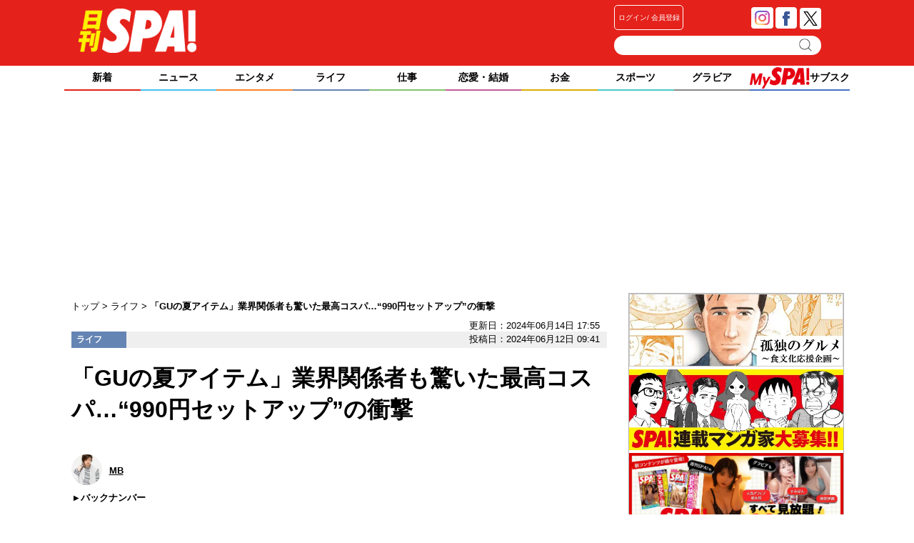

--- FILE ---
content_type: text/html; charset=UTF-8
request_url: https://nikkan-spa.jp/2007798
body_size: 30763
content:
<!DOCTYPE html>
<html dir="ltr" lang="ja" xmlns:og="http://ogp.me/ns#">
<head>


        <link rel="apple-touch-icon" href="https://nikkan-spa.jp/wp-content/themes/dayspa_2017/apple-touch-icon-180x180.png">
        <link rel="icon" href="https://nikkan-spa.jp/wp-content/themes/dayspa_2017/favicon.ico"/>
    <!-- Google Tag Manager -->
    <script>(function(w,d,s,l,i){w[l]=w[l]||[];w[l].push({'gtm.start':
    new Date().getTime(),event:'gtm.js'});var f=d.getElementsByTagName(s)[0],
    j=d.createElement(s),dl=l!='dataLayer'?'&l='+l:'';j.async=true;j.src=
    'https://www.googletagmanager.com/gtm.js?id='+i+dl;f.parentNode.insertBefore(j,f);
    })(window,document,'script','dataLayer','GTM-W9KJL8W');</script>
    <!-- End Google Tag Manager -->
    <meta charset="UTF-8" />
    <title>
        「GUの夏アイテム」業界関係者も驚いた最高コスパ…“990円セットアップ”の衝撃  |  日刊SPA!
    </title>
    <meta name="author" content="MB" />
    <meta name="copyright" content="&copy;扶桑社" />
    <meta name="mixi-check-robots" content="noimage">
    <meta name="cXenseParse:fpi-pubday" content="20240612"/>
    <meta name="cXenseParse:fpi-pubmonth" content="202406"/>
    <meta name="cXenseParse:fpi-pubyear" content="2024"/>
    <meta name="cXenseParse:fpi-author" content="MB" />
<meta name="cXenseParse:fpi-authorimg" content="/wp-content/uploads/2016/09/mb4593-120x120.jpg" />
    <meta name="cXenseParse:fpi-authorurl" content="/spa_comment_people/mb">
    <meta name="cXenseParse:fpi-mdlpnlimg" content="/wp-content/uploads/2024/06/goods_352450_sub51_11zon-1460x820.jpg" />
    <meta name="cXenseParse:fpi-puimg" content="/wp-content/uploads/2024/06/goods_352450_sub51_11zon-600x484.jpg" />
    <meta name="cXenseParse:fpi-tag" content="GU" />
    <meta name="cXenseParse:fpi-tag" content="セットアップ" />
    <meta name="cXenseParse:fpi-tag" content="デニム" />
    <meta name="cXenseParse:fpi-tag" content="ファストファッション" />
    <meta name="cXenseParse:fpi-tag" content="ブランド" />
    <meta name="cXenseParse:fpi-tag" content="夏のおしゃれ" />
    <meta name="cXenseParse:fpi-category" content="ライフ" />
    <meta name="cXenseParse:fpi-series" content="メンズファッションバイヤーMB" />
    <meta name="cXenseParse:fpi-tieup" content="false" />
    <meta name="cXenseParse:pageclass" content="article"/>
    <meta name="cXenseParse:articleid" content="2007798"/>
    <meta property="article:published_time" content="2024-06-12T09:41:34+09:00"/>
    <meta property="article:modified_time" content="2024-06-14T17:55:43+09:00"/>

    <meta property="og:locale" content="ja_JP" />
    <meta property="og:site_name" content="日刊SPA!" />
    <meta property="og:url" content="https://nikkan-spa.jp/2007798" />
    <meta property="og:title" content="「GUの夏アイテム」業界関係者も驚いた最高コスパ…“990円セットアップ”の衝撃  |  日刊SPA!"/>
    <meta property="og:type" content="article" />
    <meta property="og:image" content="https://nikkan-spa.jp/wp-content/uploads/2024/06/goods_352450_sub51_11zon.jpg" />
    <meta property="fb:app_id" content="245329482260717" />
    <meta name="twitter:card" content="summary_large_image">
    <meta name="twitter:site" content="@weekly_SPA">
    <meta name="twitter:title" content="「GUの夏アイテム」業界関係者も驚いた最高コスパ…“990円セットアップ”の衝撃  |  日刊SPA!">
    <meta name="twitter:image" content="https://nikkan-spa.jp/wp-content/uploads/2024/06/goods_352450_sub51_11zon.jpg">
    <link rel="apple-touch-icon" href="/wp-content/themes/dayspa/static/img/apple-touch-icon.png">
    <link rel="shortcut icon" href="/wp-content/themes/dayspa/static/img/favicon.ico" />
    <link rel="profile" href="http://gmpg.org/xfn/11" />
    <link rel="stylesheet" type="text/css" media="all" href="https://nikkan-spa.jp/wp-content/themes/dayspa_2017/static/css/reset.css?20151119_1" />
    <link rel="stylesheet" type="text/css" media="all" href="https://nikkan-spa.jp/wp-content/themes/dayspa_2017/static/css/style.css?1754456389" />
    <link rel="stylesheet" href="//maxcdn.bootstrapcdn.com/font-awesome/4.4.0/css/font-awesome.min.css">

    <link rel="pingback" href="https://nikkan-spa.jp/xmlrpc.php" />
    <link href="https://plus.google.com/104029019402983388967" rel="publisher" />

<!-- META Tags added by Add-Meta-Tags WordPress plugin. Get it at: http://www.g-loaded.eu/ -->
<meta name="description" content="メンズファッションバイヤー＆ブロガーのMBです。洋服の買いつけの傍ら、「男のおしゃれ」についても執筆しています。連載第483回目をよろしくお願いします。今回はGUのマストバイ！発売直後のアイテムもあ…" />
<meta property="og:description" content="メンズファッションバイヤー＆ブロガーのMBです。洋服の買いつけの傍ら、「男のおしゃれ」についても執筆しています。連載第483回目をよろしくお願いします。今回はGUのマストバイ！発売直後のアイテムもあ…" />
<meta property="twitter:description" content="メンズファッションバイヤー＆ブロガーのMBです。洋服の買いつけの傍ら、「男のおしゃれ」についても執筆しています。連載第483回目をよろしくお願いします。今回はGUのマストバイ！発売直後のアイテムもあ…" />
<meta name="keywords" content="ライフ, gu, セットアップ, デニム, ファストファッション, ブランド, 夏のおしゃれ" />
<meta name="news_keywords" content="ライフ, gu, セットアップ, デニム, ファストファッション, ブランド, 夏のおしゃれ" />


<meta name="robots" content="max-image-preview:large" />
<link rel='dns-prefetch' href='//s.w.org' />
<link rel="alternate" type="application/rss+xml" title="日刊SPA! &raquo; フィード" href="https://nikkan-spa.jp/feed" />
<link rel="alternate" type="application/rss+xml" title="日刊SPA! &raquo; コメントフィード" href="https://nikkan-spa.jp/comments/feed" />
<link rel='stylesheet' id='wp-block-library-css'  href='https://nikkan-spa.jp/wp-includes/css/dist/block-library/style.min.css?ver=6.0.2' type='text/css' media='all' />
<style id='global-styles-inline-css' type='text/css'>
body{--wp--preset--color--black: #000000;--wp--preset--color--cyan-bluish-gray: #abb8c3;--wp--preset--color--white: #ffffff;--wp--preset--color--pale-pink: #f78da7;--wp--preset--color--vivid-red: #cf2e2e;--wp--preset--color--luminous-vivid-orange: #ff6900;--wp--preset--color--luminous-vivid-amber: #fcb900;--wp--preset--color--light-green-cyan: #7bdcb5;--wp--preset--color--vivid-green-cyan: #00d084;--wp--preset--color--pale-cyan-blue: #8ed1fc;--wp--preset--color--vivid-cyan-blue: #0693e3;--wp--preset--color--vivid-purple: #9b51e0;--wp--preset--gradient--vivid-cyan-blue-to-vivid-purple: linear-gradient(135deg,rgba(6,147,227,1) 0%,rgb(155,81,224) 100%);--wp--preset--gradient--light-green-cyan-to-vivid-green-cyan: linear-gradient(135deg,rgb(122,220,180) 0%,rgb(0,208,130) 100%);--wp--preset--gradient--luminous-vivid-amber-to-luminous-vivid-orange: linear-gradient(135deg,rgba(252,185,0,1) 0%,rgba(255,105,0,1) 100%);--wp--preset--gradient--luminous-vivid-orange-to-vivid-red: linear-gradient(135deg,rgba(255,105,0,1) 0%,rgb(207,46,46) 100%);--wp--preset--gradient--very-light-gray-to-cyan-bluish-gray: linear-gradient(135deg,rgb(238,238,238) 0%,rgb(169,184,195) 100%);--wp--preset--gradient--cool-to-warm-spectrum: linear-gradient(135deg,rgb(74,234,220) 0%,rgb(151,120,209) 20%,rgb(207,42,186) 40%,rgb(238,44,130) 60%,rgb(251,105,98) 80%,rgb(254,248,76) 100%);--wp--preset--gradient--blush-light-purple: linear-gradient(135deg,rgb(255,206,236) 0%,rgb(152,150,240) 100%);--wp--preset--gradient--blush-bordeaux: linear-gradient(135deg,rgb(254,205,165) 0%,rgb(254,45,45) 50%,rgb(107,0,62) 100%);--wp--preset--gradient--luminous-dusk: linear-gradient(135deg,rgb(255,203,112) 0%,rgb(199,81,192) 50%,rgb(65,88,208) 100%);--wp--preset--gradient--pale-ocean: linear-gradient(135deg,rgb(255,245,203) 0%,rgb(182,227,212) 50%,rgb(51,167,181) 100%);--wp--preset--gradient--electric-grass: linear-gradient(135deg,rgb(202,248,128) 0%,rgb(113,206,126) 100%);--wp--preset--gradient--midnight: linear-gradient(135deg,rgb(2,3,129) 0%,rgb(40,116,252) 100%);--wp--preset--duotone--dark-grayscale: url('#wp-duotone-dark-grayscale');--wp--preset--duotone--grayscale: url('#wp-duotone-grayscale');--wp--preset--duotone--purple-yellow: url('#wp-duotone-purple-yellow');--wp--preset--duotone--blue-red: url('#wp-duotone-blue-red');--wp--preset--duotone--midnight: url('#wp-duotone-midnight');--wp--preset--duotone--magenta-yellow: url('#wp-duotone-magenta-yellow');--wp--preset--duotone--purple-green: url('#wp-duotone-purple-green');--wp--preset--duotone--blue-orange: url('#wp-duotone-blue-orange');--wp--preset--font-size--small: 13px;--wp--preset--font-size--medium: 20px;--wp--preset--font-size--large: 36px;--wp--preset--font-size--x-large: 42px;}.has-black-color{color: var(--wp--preset--color--black) !important;}.has-cyan-bluish-gray-color{color: var(--wp--preset--color--cyan-bluish-gray) !important;}.has-white-color{color: var(--wp--preset--color--white) !important;}.has-pale-pink-color{color: var(--wp--preset--color--pale-pink) !important;}.has-vivid-red-color{color: var(--wp--preset--color--vivid-red) !important;}.has-luminous-vivid-orange-color{color: var(--wp--preset--color--luminous-vivid-orange) !important;}.has-luminous-vivid-amber-color{color: var(--wp--preset--color--luminous-vivid-amber) !important;}.has-light-green-cyan-color{color: var(--wp--preset--color--light-green-cyan) !important;}.has-vivid-green-cyan-color{color: var(--wp--preset--color--vivid-green-cyan) !important;}.has-pale-cyan-blue-color{color: var(--wp--preset--color--pale-cyan-blue) !important;}.has-vivid-cyan-blue-color{color: var(--wp--preset--color--vivid-cyan-blue) !important;}.has-vivid-purple-color{color: var(--wp--preset--color--vivid-purple) !important;}.has-black-background-color{background-color: var(--wp--preset--color--black) !important;}.has-cyan-bluish-gray-background-color{background-color: var(--wp--preset--color--cyan-bluish-gray) !important;}.has-white-background-color{background-color: var(--wp--preset--color--white) !important;}.has-pale-pink-background-color{background-color: var(--wp--preset--color--pale-pink) !important;}.has-vivid-red-background-color{background-color: var(--wp--preset--color--vivid-red) !important;}.has-luminous-vivid-orange-background-color{background-color: var(--wp--preset--color--luminous-vivid-orange) !important;}.has-luminous-vivid-amber-background-color{background-color: var(--wp--preset--color--luminous-vivid-amber) !important;}.has-light-green-cyan-background-color{background-color: var(--wp--preset--color--light-green-cyan) !important;}.has-vivid-green-cyan-background-color{background-color: var(--wp--preset--color--vivid-green-cyan) !important;}.has-pale-cyan-blue-background-color{background-color: var(--wp--preset--color--pale-cyan-blue) !important;}.has-vivid-cyan-blue-background-color{background-color: var(--wp--preset--color--vivid-cyan-blue) !important;}.has-vivid-purple-background-color{background-color: var(--wp--preset--color--vivid-purple) !important;}.has-black-border-color{border-color: var(--wp--preset--color--black) !important;}.has-cyan-bluish-gray-border-color{border-color: var(--wp--preset--color--cyan-bluish-gray) !important;}.has-white-border-color{border-color: var(--wp--preset--color--white) !important;}.has-pale-pink-border-color{border-color: var(--wp--preset--color--pale-pink) !important;}.has-vivid-red-border-color{border-color: var(--wp--preset--color--vivid-red) !important;}.has-luminous-vivid-orange-border-color{border-color: var(--wp--preset--color--luminous-vivid-orange) !important;}.has-luminous-vivid-amber-border-color{border-color: var(--wp--preset--color--luminous-vivid-amber) !important;}.has-light-green-cyan-border-color{border-color: var(--wp--preset--color--light-green-cyan) !important;}.has-vivid-green-cyan-border-color{border-color: var(--wp--preset--color--vivid-green-cyan) !important;}.has-pale-cyan-blue-border-color{border-color: var(--wp--preset--color--pale-cyan-blue) !important;}.has-vivid-cyan-blue-border-color{border-color: var(--wp--preset--color--vivid-cyan-blue) !important;}.has-vivid-purple-border-color{border-color: var(--wp--preset--color--vivid-purple) !important;}.has-vivid-cyan-blue-to-vivid-purple-gradient-background{background: var(--wp--preset--gradient--vivid-cyan-blue-to-vivid-purple) !important;}.has-light-green-cyan-to-vivid-green-cyan-gradient-background{background: var(--wp--preset--gradient--light-green-cyan-to-vivid-green-cyan) !important;}.has-luminous-vivid-amber-to-luminous-vivid-orange-gradient-background{background: var(--wp--preset--gradient--luminous-vivid-amber-to-luminous-vivid-orange) !important;}.has-luminous-vivid-orange-to-vivid-red-gradient-background{background: var(--wp--preset--gradient--luminous-vivid-orange-to-vivid-red) !important;}.has-very-light-gray-to-cyan-bluish-gray-gradient-background{background: var(--wp--preset--gradient--very-light-gray-to-cyan-bluish-gray) !important;}.has-cool-to-warm-spectrum-gradient-background{background: var(--wp--preset--gradient--cool-to-warm-spectrum) !important;}.has-blush-light-purple-gradient-background{background: var(--wp--preset--gradient--blush-light-purple) !important;}.has-blush-bordeaux-gradient-background{background: var(--wp--preset--gradient--blush-bordeaux) !important;}.has-luminous-dusk-gradient-background{background: var(--wp--preset--gradient--luminous-dusk) !important;}.has-pale-ocean-gradient-background{background: var(--wp--preset--gradient--pale-ocean) !important;}.has-electric-grass-gradient-background{background: var(--wp--preset--gradient--electric-grass) !important;}.has-midnight-gradient-background{background: var(--wp--preset--gradient--midnight) !important;}.has-small-font-size{font-size: var(--wp--preset--font-size--small) !important;}.has-medium-font-size{font-size: var(--wp--preset--font-size--medium) !important;}.has-large-font-size{font-size: var(--wp--preset--font-size--large) !important;}.has-x-large-font-size{font-size: var(--wp--preset--font-size--x-large) !important;}
</style>
<link rel='stylesheet' id='contact-form-7-css'  href='https://nikkan-spa.jp/wp-content/plugins/contact-form-7/includes/css/styles.css?ver=5.7.1' type='text/css' media='all' />
<link rel='stylesheet' id='toc-screen-css'  href='https://nikkan-spa.jp/wp-content/plugins/table-of-contents-plus/screen.min.css?ver=1509' type='text/css' media='all' />
<script type='text/javascript' src='https://nikkan-spa.jp/wp-includes/js/jquery/jquery.min.js?ver=3.6.0' id='jquery-core-js'></script>
<script type='text/javascript' src='https://nikkan-spa.jp/wp-includes/js/jquery/jquery-migrate.min.js?ver=3.3.2' id='jquery-migrate-js'></script>
<link rel="https://api.w.org/" href="https://nikkan-spa.jp/wp-json/" /><link rel="alternate" type="application/json" href="https://nikkan-spa.jp/wp-json/wp/v2/posts/2007798" /><link rel="canonical" href="https://nikkan-spa.jp/2007798" />
<link rel='shortlink' href='https://nikkan-spa.jp/?p=2007798' />
<link rel="alternate" type="application/json+oembed" href="https://nikkan-spa.jp/wp-json/oembed/1.0/embed?url=https%3A%2F%2Fnikkan-spa.jp%2F2007798" />
<link rel="alternate" type="text/xml+oembed" href="https://nikkan-spa.jp/wp-json/oembed/1.0/embed?url=https%3A%2F%2Fnikkan-spa.jp%2F2007798&#038;format=xml" />

<meta name="originaltitle" content="「GUの最新アイテム」業界関係者も驚いた最高コスパ…“990円セットアップ”の衝撃" />
<meta name="post_editor" content="18" />

<style>.wp-block-gallery.is-cropped .blocks-gallery-item picture{height:100%;width:100%;}</style><script>
    async function processJwtAndSetCookie() {
    const jwtMatch = document.cookie.match(/__utp=([^;]+)/);
    if (!jwtMatch) {
        console.log("ログインしていません。");
        return;
    }

    const jwt = jwtMatch[1];
    console.log("JWT found: " + jwt);

    let decoded;
    try {
        decoded = jwt_decode(jwt);
        console.log("JWT decoded: ", decoded);
    } catch (error) {
        console.error("JWTのデコード中にエラーが発生しました: " + error.message);
        return;
    }

    const emailWithoutPlus = decoded.email.replace(/(\+.*)?@/, '@');
    console.log("Email without plus: " + emailWithoutPlus);

    let hashHex;
    try {
        const hash = CryptoJS.SHA256(emailWithoutPlus);
        hashHex = hash.toString(CryptoJS.enc.Hex);
    } catch (error) {
        console.error("SHA-256ハッシュ化中にエラーが発生しました: " + error.message);
        return;
    }

    try {
        setCookie('_d_uuid', hashHex, 365);
    } catch (error) {
        console.error("クッキーの設定中にエラーが発生しました: " + error.message);
    }
}

// クッキーに値を書き込む関数
function setCookie(name, value, days) {
    const d = new Date();
    d.setTime(d.getTime() + (days * 24 * 60 * 60 * 1000));
    const expires = "expires=" + d.toUTCString();
    document.cookie = name + "=" + value + ";" + expires + ";path=/";
}

window.onload = processJwtAndSetCookie;

    </script>
<!-- この URL で利用できる AMP HTML バージョンはありません。 -->
<script type="application/ld+json">
    {
            "@context": "https://schema.org",
            "@type": "NewsArticle",
            "headline": "「GUの夏アイテム」業界関係者も驚いた最高コスパ…“990円セットアップ”の衝撃",
            "image":[
                "https://nikkan-spa.jp/wp-content/uploads/2024/06/goods_352450_sub51_11zon.jpg"
            ],
            "datePublished": "2024-06-12T09:41:34+09:00",
            "dateModified": "2024-06-14T17:55:43+09:00",
            "author": {
                "@type": "Person",
                "name": "MB",
                "url" : "https://nikkan-spa.jp/spa_comment_people/mb"
            },
            "publisher":[
                {
                    "@type": "Organization",
                    "name": "日刊SPA!",
                    "url": "https://nikkan-spa.jp"
                }
            ]
    }
</script>
<link rel="icon" href="/wp-content/uploads/2021/09/cropped-spalogo-32x32.jpg" sizes="32x32" />
<link rel="icon" href="/wp-content/uploads/2021/09/cropped-spalogo-192x192.jpg" sizes="192x192" />
<link rel="apple-touch-icon" href="/wp-content/uploads/2021/09/cropped-spalogo-180x180.jpg" />
<meta name="msapplication-TileImage" content="/wp-content/uploads/2021/09/cropped-spalogo-270x270.jpg" />
    <script type="text/javascript" src="/wp-content/themes/dayspa/static/js/slide.js"></script>
    <script type="text/javascript" src="https://nikkan-spa.jp/wp-content/themes/dayspa_2017/static/js/javascript.js"></script>
<div class="ad-widget widget_text"style="margin-top:0px;margin-right:0px;margin-bottom:0px;margin-left:0px;"><script type="application/javascript" src="//anymind360.com/js/6608/ats.js"></script>
<script async src="https://securepubads.g.doubleclick.net/tag/js/gpt.js"></script>
<script>
  window.googletag = window.googletag || {cmd: []};
  googletag.cmd.push(function() {
    googletag.defineSlot('/83555300,19661753/fusosha/nikkanSPA/SPA_PC_all_header', [[970, 250], [970, 90], [1, 1], [728, 90]], 'SPA_PC_all_header').addService(googletag.pubads());
    googletag.defineSlot('/83555300,19661753/fusosha/nikkanSPA/SPA_PC_all_right1st', [[300, 600], [160, 600], [300, 250], [120, 600]], 'SPA_PC_all_right1st').addService(googletag.pubads());
    googletag.defineSlot('/83555300,19661753/fusosha/nikkanSPA/SPA_PC_all_right2nd', [[300, 250], [300, 600], [160, 600], [120, 600]], 'SPA_PC_all_right2nd').addService(googletag.pubads());
    googletag.pubads().enableSingleRequest();
    googletag.pubads().collapseEmptyDivs();
    googletag.enableServices();
  });
</script></div><div class="ad-widget widget_text"style="margin-top:0px;margin-right:0px;margin-bottom:0px;margin-left:0px;"><script async src="https://pagead2.googlesyndication.com/pagead/js/adsbygoogle.js?client=ca-pub-2364439630300423"
     crossorigin="anonymous"></script></div><div class="ad-widget widget_text"><script type="text/javascript" src="//csm.cxpublic.com/Fusosha.js"></script></div><div class="ad-widget widget_text"><script type="text/javascript">var vc_sid="3306292"</script>
<script type="text/javascript" src="//vpj.valuecommerce.com/vcparam_pvd.js" async></script></div>
<script>
    tp = window["tp"] || [];
    tp.push(["setTags", ["life","GU","セットアップ","デニム","ファストファッション","ブランド","夏のおしゃれ","メンズファッションバイヤーMB","MB"]]);
</script>

<!-- Piano Script Start -->
<!-- Piano Scriptブロック時表示モーダル（CLOSEボタンあり） -->
<div id="tpModal" class="pi_modal" style="display:none;position:absolute;z-index:9999999;left:0;top:0;width:100%;height:100%;overflow:auto;background-color:#333;opacity:0.90;">
  <div class="pi_content" style="position:relative;text-align:center;color:black;background-color:white;opacity:1;margin:150px auto 0 auto;width:80%;padding:20px;min-height:150px;border:1px solid black;">
    <h3><p>コンテンツブロックが有効であることを検知しました。</p></h3>
    <p>このサイトを利用するには、コンテンツブロック機能（広告ブロック機能を持つ機能拡張等）を無効にしてページを再読み込みしてください </p>
    <div class="pi_close" style="display:block;position:absolute;top:0.5rem;right:1rem;cursor:pointer;">✕</div>
  </div>
</div>
<script src="https://cdnjs.cloudflare.com/ajax/libs/promise-polyfill/8.2.0/polyfill.min.js" integrity="sha512-YK+bAjUuYdjPksbGQIIIsUn5hgYFsc+nXgx21Wwby9Mv+rJd8WZH2FRe1RdlTjFu1vxlGia9/RqmUMcZtX+BrA==" crossorigin="anonymous"></script>
<!-- Piano Composer Script -->
<script>
var tp=window.tp||[];
//(AID, is Production?, tpscript loading timeout sec(default:15sec, off:0))
(function(h,f,c){tp.push(["setUseTinypassAccounts",!1]);f?(tp.push(["setSandbox",!1]),tp.push(["setEndpoint","https://buy-ap.piano.io/api/v3"]),tp.push(["setPianoIdUrl","https://id-ap.piano.io"]),tp.push(["setEspEndpoint","https://api-esp-ap.piano.io"])):tp.push(["setSandbox",!0]);c=Number.isInteger(c)?parseInt(c):15;(new Promise(function(a,d){var b=document.createElement("script");b.type="text/javascript";b.async=!0;b.src=(f?"//experience-ap.piano.io":"//sandbox.piano.io")+"/xbuilder/experience/load?aid="+h;b.onload=function(){window.tpLoaded?a():d(!0)};b.onerror=function(){d(!0)};var e=document.querySelector("script");e.parentNode.insertBefore(b,e)})).then(function(){return new Promise(function(a,d){0==c?a():function(b,e){function g(){window.tp&&tp.isInitialized?a():k++>e?d(!0):setTimeout(g,b)}var k=0;setTimeout(g,b)}(1E3*c/20,20)})})["catch"](function(a){a&&(a=document.querySelector("#tpModal"))&&(a.style.display="block",(a=document.querySelector(".pi_close"))&&a.addEventListener("click",function(){document.querySelector("#tpModal").style.display="none"}))})
})("xia87zI8pj", true);
</script>
<!-- Piano Script End -->
<script>
// ADブロッカー検出スクリプト
(function(d,c){d.cookie = "__adblocker=; expires=Thu, 01 Jan 1970 00:00:00 GMT; path=/";var j=function(adblocker){var t=new Date;t.setTime(t.getTime()+60*5*1E3);d.cookie="__adblocker="+(adblocker?"true":"false")+"; expires="+t.toUTCString()+"; path=/"};var s=d.createElement(c);s.async=true;s.src="//www.npttech.com/advertising.js";s.onerror=function(){j(true);};var b=d.getElementsByTagName(c)[0];b.parentNode.insertBefore(s,b)})(document,"script");</script>
<!-- モーダル -->
<script>
tp = window["tp"] || [];
tp.push(["init", function() {
document.getElementById("piano-login").onclick = function(){
tp.pianoId.show ({
screen : "login",
loggedIn: function() {
$chk= tp.pianoId.isUserValid();
if($chk){
jQuery('.piano_button input.login').attr('checked',true);
}else{
jQuery('.piano_button input.not-login').attr('checked',true);
}
}
});
};
}]);
</script>
    <script type="text/javascript" src="https://cdnjs.cloudflare.com/ajax/libs/lazysizes/5.3.2/lazysizes.min.js"></script>
    <script src="https://cdnjs.cloudflare.com/ajax/libs/lazysizes/5.1.2/plugins/unveilhooks/ls.unveilhooks.min.js"></script>
</head>
    <body>
        <!-- Google Tag Manager (noscript) -->
        <noscript><iframe src="https://www.googletagmanager.com/ns.html?id=GTM-W9KJL8W"
        height="0" width="0" style="display:none;visibility:hidden"></iframe></noscript>
        <!-- End Google Tag Manager (noscript) -->

<div id="headerContainer" class="main-color">
    <div id="header">
        <div class="headerInner">
            <span class="logo">
                <a href="https://nikkan-spa.jp/">
                    <h1 class="dayspa_logo">
                        <svg>
                            <image id="header_logo" width="165" height="62"  alt="日刊SPA!" xlink:href="[data-uri]"/>
                        </svg>
                    </h1>
                </a>
            </span>
            <div class="header-right">
                <div class="first">
                    <div class="piano_button">
    <form>
        <div>
            <input type="radio" class="not-login" name="piano" checked="checked">
            <label id="piano-login">
                <div>
                    ログイン
                </div>
                <div>
                    会員登録
                </div>
            </label>
        </div>
        <div>
            <input type="radio" class="login" name="piano">
            <a href="/mypage"><label id="mypage">マイページ</label></a>
        </div>
    </form>
</div>
                    <div class="headsocial" data-cx-area="head">
                        <span class="ih_instagram" data-cx-social="instagram">
                            <a href="https://www.instagram.com/weekly_spa_/" target="_blank"><img loading="lazy" src="https://nikkan-spa.jp/wp-content/themes/dayspa_2017/static/img/sns_instagram.png" alt="Instagram"></a>
                        </span>
                        <span class="ih_facebook" data-cx-social="facebook">
                            <a href="//www.facebook.com/weeklySPA" target="_blank"><img loading="lazy" src="https://nikkan-spa.jp/wp-content/themes/dayspa_2017/static/img/sns_facebook.png" alt="facebook"></a>
                        </span>
                        <span class="ih_twitter" data-cx-social="twitter">
                            <a href="//twitter.com/weekly_SPA" target="_blank"><img loading="lazy" src="https://nikkan-spa.jp/wp-content/themes/dayspa_2017/static/img/sns_x.svg" alt="Twitter"></a>
                        </span>
                        <!--
                <span class="ih_line">
                    <a href="" target="_blank"><img loading="lazy" src="https://nikkan-spa.jp/wp-content/themes/dayspa_2017/static/img/sns_line.png"></a>
                </span>
                -->
                    </div>
                </div>
                <div class="secand">
                    <div class="formSearch">
                        <form method="get" id="searchform" action="https://nikkan-spa.jp/">
                            <input type="text" id="s" name="s">
                            <input type="hidden" id="orderby" name="orderby" value="date">
                            <input type="hidden" id="orderby" name="orderby" value="date">
                            <input type="hidden" value="-1" name="cat" />
                            <button type="submit" class="button lazyload" data-bg="https://nikkan-spa.jp/wp-content/themes/dayspa_2017/img/search.png" style="background: no-repeat 0 5px;">
                                    検索
                            </button>
                        </form>
                    </div>
                </div>
            </div>
        </div>
    </div>
</div>

<div class="category-list">
    <div class="category">
        <a href="https://nikkan-spa.jp">
            <div class="home ">
                新着
            </div>
            <div class="category-under-line main-color"></div>
        </a>
        <a href="https://nikkan-spa.jp/category/news">
            <div class="news ">
                ニュース            </div>
            <div class="category-under-line category-news"></div>
        </a>
        <a href="https://nikkan-spa.jp/category/entame">
            <div class="entame ">
                エンタメ            </div>
            <div class="category-under-line category-entame"></div>
        </a>
        <a href="https://nikkan-spa.jp/category/zatsugaku">
            <div class="zatsugaku ">
                ライフ            </div>
            <div class="category-under-line category-zatsugaku"></div>
        </a>
        <a href="https://nikkan-spa.jp/category/r-30">
            <div class="r-30 ">
                仕事            </div>
            <div class="category-under-line category-r-30"></div>
        </a>
        <a href="https://nikkan-spa.jp/category/wedding">
            <div class="wedding ">
                恋愛・結婚            </div>
            <div class="category-under-line category-wedding"></div>
        </a>
        <a href="https://nikkan-spa.jp/category/money">
            <div class="money ">
                お金            </div>
            <div class="category-under-line category-money"></div>
        </a>
        <a href="https://nikkan-spa.jp/category/sports">
            <div class="sports ">
                スポーツ            </div>
            <div class="category-under-line category-sports"></div>
        </a>
        <a href="//myspa.nikkan-spa.jp/s-gravure/">
            <div class="digital">
                グラビア
            </div>
            <div class="category-under-line category-digital"></div>
        </a>
        <a href="//myspa.nikkan-spa.jp" class="global-myspa">
            <div class="home">
                <img src="/wp-content/themes/common/view/myspa_logo.svg">
                サブスク
            </div>
            <div class="category-under-line limited"></div>
        </a>
    </div>
</div>
        <!--## mainContent/ ##-->
        <div class="mainColumn ">
            <div class="mainColumnBannerArea"><!-- /83555300/fusosha/nikkanSPA/SPA_PC_all_header -->
<div id='SPA_PC_all_header' style='min-width: 728px; min-height: 90px;'>
  <script>
    googletag.cmd.push(function() { googletag.display('SPA_PC_all_header'); });
  </script>
</div><style>
body {
    border-bottom: 94px solid #e5211b;
}
</style></div>
            <div class="mainColumnInner Horizontal">
                <div class="main-content">
                    <!-- パンくず -->
<div id="breadcrumbs" itemprop="itemListElement" itemscope="" itemtype="https://schema.org/ListItem">
<span>
        <a itemprop="item" href="https://nikkan-spa.jp">

        <span itemprop="name">
            トップ
        </span>
        </a>

    <meta itemprop="position" content="1" />
</span>
<span>
        <a itemprop="item" href="https://nikkan-spa.jp/category/zatsugaku">

        <span itemprop="name">
            ライフ
        </span>
        </a>

    <meta itemprop="position" content="2" />
</span>
<span>
        <span itemprop="name">
            「GUの夏アイテム」業界関係者も驚いた最高コスパ…“990円セットアップ”の衝撃
        </span>
    <meta itemprop="position" content="3" />
</span></div>
<!-- パンくず -->
<script type="application/ld+json">
    {
        "@context": "https://schema.org",
        "@type": "BreadcrumbList",
        "itemListElement": [
    {
        "@type": "ListItem",
        "position": 1,
        "name": "トップ",
        "item": "https://nikkan-spa.jp"
    },    {
        "@type": "ListItem",
        "position": 2,
        "name": "ライフ",
        "item": "https://nikkan-spa.jp/category/zatsugaku"
    },    {
        "@type": "ListItem",
        "position": 3,
        "name": "「GUの夏アイテム」業界関係者も驚いた最高コスパ…“990円セットアップ”の衝撃",
        "item": "https://nikkan-spa.jp/2007798"
    }        ]
    }
</script>
<div>
<div class="modified">更新日：2024年06月14日 17:55</div><div class="Horizontal post-bar">
    
    <div class="category-icon category-zatsugaku">
        ライフ
    </div>    <div class="content-date">投稿日：2024年06月12日 09:41</div>
</div>

<div class="main-column">
    <div class="post-title">
        <h1>「GUの夏アイテム」業界関係者も驚いた最高コスパ…“990円セットアップ”の衝撃</h1>
    </div>
    <div class="under_title">
        <div>
<div class="writer-info"><a href="https://nikkan-spa.jp/spa_comment_people/mb"><div class="writer-img image-div lazyload" data-bg="/wp-content/uploads/2016/09/mb4593-120x120.jpg"></div></a>
<a href="https://nikkan-spa.jp/spa_comment_people/mb"><div class="writer-name">MB</div></a>
</div><div class="under_title_left"><a href="https://nikkan-spa.jp/spa_comment_people/mb"><div class="back-number">バックナンバー</div></a></div>        </div>
        <div class="under_title_right">
        </div><!-- under_title_right -->
    </div><!-- under_title -->
    <div class="post-container">
        <!-- cxenseparse_start -->
        <div data-cx-area="post" class="ws">
<div class="series_name"> ―［<a href="https://nikkan-spa.jp/spa_series_group_name/series_mb">メンズファッションバイヤーMB</a>］― </div><!-- series_name -->　メンズファッションバイヤー＆ブロガーの<a href="https://nikkan-spa.jp/spa_comment_people/mb">MB</a>です。洋服の買いつけの傍ら、「男のおしゃれ」についても執筆しています。連載第483回目をよろしくお願いします。

<div id="attachment_1429744" style="width: 560px" class="wp-caption aligncenter"><img loading="lazy" aria-describedby="caption-attachment-1429744" loading="lazy" src="/wp-content/uploads/2017/11/mb4593-1-e1510659439323-550x441.jpg" alt="メンズファッションバイヤーのMB" width="550" height="441" class="size-large wp-image-1429744" srcset="/wp-content/uploads/2017/11/mb4593-1-e1510659439323-550x441.jpg 550w, /wp-content/uploads/2017/11/mb4593-1-e1510659439323-300x240.jpg 300w, /wp-content/uploads/2017/11/mb4593-1-e1510659439323-140x112.jpg 140w, /wp-content/uploads/2017/11/mb4593-1-e1510659439323-160x128.jpg 160w, /wp-content/uploads/2017/11/mb4593-1-e1510659439323.jpg 897w" sizes="(max-width: 550px) 100vw, 550px" /><p id="caption-attachment-1429744" class="wp-caption-text">メンズファッションバイヤーのMB。「『おしゃれに見える』にはちゃんと理由があるんです」が持論（撮影／難波雄史）</p></div>

　今回はGUのマストバイ！　発売直後のアイテムもありますが……おそらくここで紹介するアイテム、完売早いはずです！　インフルエンサーが目をつける前に！　ぜひ早めにチェックしてみてください！

<div id="1"><h2>太いのに細い！ BOTTEGA VENETAが生み出した名作シルエットがGUに……？</h2></div>
・<a href="https://www.gu-global.com/jp/ja/products/E352003-000/00?colorDisplayCode=02&#038;sizeDisplayCode=029" rel="noopener" target="_blank">バレルレッグジーンズ(丈標準69.5～73.5cm) 2990円</a>

<div id="attachment_2007808" style="width: 560px" class="wp-caption aligncenter"><a href="https://nikkan-spa.jp/2007798/goods_352003_sub51_11zon" rel="attachment wp-att-2007808 nofollow"><img loading="lazy" aria-describedby="caption-attachment-2007808" loading="lazy" src="/wp-content/uploads/2024/06/goods_352003_sub51_11zon-550x550.jpg" alt="バレルレッグジーンズ" width="550" height="550" class="size-large wp-image-2007808" srcset="/wp-content/uploads/2024/06/goods_352003_sub51_11zon-550x550.jpg 550w, /wp-content/uploads/2024/06/goods_352003_sub51_11zon-300x300.jpg 300w, /wp-content/uploads/2024/06/goods_352003_sub51_11zon-768x768.jpg 768w, /wp-content/uploads/2024/06/goods_352003_sub51_11zon-1536x1536.jpg 1536w, /wp-content/uploads/2024/06/goods_352003_sub51_11zon-140x140.jpg 140w, /wp-content/uploads/2024/06/goods_352003_sub51_11zon-160x160.jpg 160w, /wp-content/uploads/2024/06/goods_352003_sub51_11zon-75x75.jpg 75w, /wp-content/uploads/2024/06/goods_352003_sub51_11zon-105x105.jpg 105w, /wp-content/uploads/2024/06/goods_352003_sub51_11zon-120x120.jpg 120w, /wp-content/uploads/2024/06/goods_352003_sub51_11zon.jpg 2000w" sizes="(max-width: 550px) 100vw, 550px" /></a><p id="caption-attachment-2007808" class="wp-caption-text">バレルレッグジーンズ</p></div>　今回の目玉はこちら。新作中の新作でまだラインナップに登場して数日しか経っておりません。おそらくこちらインフルエンサーたちがこぞって紹介するでしょう。なのでお早めにチェックしておいてください。人気色は完売の危険あり。

　さて、普通のジーンズといったい何が違うのか。多くのインフルエンサーは「なんとなく」「ハイブランドと形が似てる」「立体裁断だから」など抽象的なことしか言わないでしょうが、「オシャレを言語化した」元祖である私がきっちりと説明差し上げます。

　着用するとわかるのですが、「太いのに細い」んです。いわゆるワイドパンツに属するシルエットですが、今までGUが展開してきたワイドパンツは土管のような上から下まで太い形。今回のバレルレッグには今までになかった「メリハリ」が存在します。

<div id="2"><div><div class="ad-widget widget_text"style="margin-top:0px;margin-right:0px;margin-bottom:0px;margin-left:0px;"></div></div><h2>海外ブランドが採用してきたトレンドのシルエット</h2></div>

<a href="https://nikkan-spa.jp/2007798/goods_02_352003_11zon" rel="attachment wp-att-2007809 nofollow"><img loading="lazy" loading="lazy" src="/wp-content/uploads/2024/06/goods_02_352003_11zon-550x550.jpg" alt="バレルレッグジーンズ" width="550" height="550" class="aligncenter size-large wp-image-2007809" srcset="/wp-content/uploads/2024/06/goods_02_352003_11zon-550x550.jpg 550w, /wp-content/uploads/2024/06/goods_02_352003_11zon-300x300.jpg 300w, /wp-content/uploads/2024/06/goods_02_352003_11zon-768x768.jpg 768w, /wp-content/uploads/2024/06/goods_02_352003_11zon-1536x1536.jpg 1536w, /wp-content/uploads/2024/06/goods_02_352003_11zon-140x140.jpg 140w, /wp-content/uploads/2024/06/goods_02_352003_11zon-160x160.jpg 160w, /wp-content/uploads/2024/06/goods_02_352003_11zon-75x75.jpg 75w, /wp-content/uploads/2024/06/goods_02_352003_11zon-105x105.jpg 105w, /wp-content/uploads/2024/06/goods_02_352003_11zon-120x120.jpg 120w, /wp-content/uploads/2024/06/goods_02_352003_11zon.jpg 2000w" sizes="(max-width: 550px) 100vw, 550px" /></a>　実際に着てからもう一度この文章を読んでほしいのですが……足を通すとウエスト周りは驚くほどタイトフィットです。

 そこからグーッと膝にかけて形が膨らみ、また裾にかけてすぼむシルエットになっています。まるでバナナのようなカーブをかけて膝を頂点にふくらむ形。つまり「ただ太いワイドパンツ」から「細い部分と太い部分があるメリハリあるワイドパンツ」になっておるのです。

　そうすることでワイドの「ルーズ感」がおさえられる。だらしない印象が腰回りのスッキリ感と裾にかけてのテーパードでなくなるのですね。まずここが大きな違いです。「ワイドパンツってなんかだらしなく見える……」「40過ぎのおじさんには無理」そう思ってる人にぜひ試していただきたい。これはワイドであってワイドじゃない、そんな不思議なシルエットになっています。スッキリとしているのにリラックス感があるのですね。

　さらに言うと、膝にかけて丸みをつけたシルエットは足のラインがまったく出ません。通常デニムは腰回りから膝周りにかけてフィットしやすく、足の凹凸が見え隠れするもの。そのため、足の形があまりきれいでない農耕民族の日本人がデニムを穿いても、アメリカ人のようなスラッとした印象にはならない。

　そこで、このパンツは足のラインを拾わないように膨らみを絶妙につけています。スポーツ体型の人でもほとんどわからないくらい美しい形が作れるのです。

　ちなみにこの形GUの専売特許ではありません。ここ3～4年ほどでSTUDIO NICHOLSONやBOTTEGA VENETAなどを筆頭に多くの海外ブランドが採用してきたトレンドのシルエット。パターンが難しく、また生地の取り都合があまりよくないため、量販店ではみかけない形でしたが……GUがやってくれました。

<div class="post-pager Horizontal">
<a href="/2007798/2"><div class="next-page">次のページ<img loading="lazy" loading="lazy" src="/wp-content/themes/dayspa_2017/static/img/right-delta.png"></div><span class="next-title">海外の最新トレンドが1990円で実現</span></a></div> 
        </div>
        <!-- cxenseparse_end -->
<div class="ad-widget widget_text"style="margin-top:10px;margin-right:0px;margin-bottom:0px;margin-left:0px;"></div>        <div class="post-pager">
            <div class="pager-num">
                <div class="Horizontal">
 <span class="post-page-numbers current" aria-current="page"><div>1</div></span> <a href="https://nikkan-spa.jp/2007798/2" class="post-page-numbers"><div>2</div></a> <a href="https://nikkan-spa.jp/2007798/3" class="post-page-numbers"><div>3</div></a>                </div>
            </div><!-- pager-num-->
        </div><!--post-pager-->
<input id="prof" type="checkbox"><label for="prof"><div class="writer-container"><div class="writer-info"><div class="writer-img image-div lazyload" data-bg="/wp-content/uploads/2016/09/mb4593-120x120.jpg"></div><div class="writer-name">MB</div></div></div></label><div class="writer-prof">ファッションバイヤー。最新刊『<a href="https://www.amazon.co.jp/dp/4594098207" target="_blank" rel="noopener">ロードマップ</a>』のほか、『<a href="https://www.amazon.co.jp/gp/product/4594089968/" rel="noopener" target="_blank">MBの偏愛ブランド図鑑</a>』『<a href="https://www.amazon.co.jp/gp/product/4594614744/" target="_blank" rel="noopener noreferrer">最速でおしゃれに見せる方法 <実践編></a>』『<a href="https://www.amazon.co.jp/gp/product/4594073360/" target="_blank" rel="noopener noreferrer">最速でおしゃれに見せる方法</a>』『<a href="https://www.amazon.co.jp/gp/product/4594079415/" target="_blank" rel="noopener noreferrer">幸服論――人生は服で簡単に変えられる</a>』など関連書籍が累計200万部を突破。ブログ「<a href="http://www.neqwsnet-japan.info/" target="_blank" rel="noopener noreferrer">Knower Mag現役メンズバイヤーが伝えるオシャレになる方法</a>」、ユーチューブ「<a href="https://www.youtube.com/channel/UCagAVZFPcLh9UMDidIUfXKQ" rel="noopener noreferrer" target="_blank">MBチャンネル</a>」も話題に。年間の被服費は1000万円超！ （Xアカウント:<a href="https://twitter.com/MBKnowerMag" rel="noopener noreferrer" target="_blank">@MBKnowerMag</a>）<div class="writer-promo"><br><div style="border:black solid 2px;padding:5px;"><table><tr align="top"><td><a href="https://www.amazon.co.jp/dp/4594098207" target="_blank"><img class="alignleft" border="0" src="https://nikkan-spa.jp/wp-content/uploads/2025/03/71nduxQ-SmL._SY466_-e1741932607267.jpg" alt="ロードマップ" width="150" height="220" ></a></td><td>『<a href="https://www.amazon.co.jp/dp/4594098207" target="_blank"><strong>ロードマップ</strong></a>』<br><br>地方のしがないショップ店員はなぜ成功できたのか？<br>その秘密はロードマップにあった<br><br><a href="https://www.amazon.co.jp/dp/4594098207" target="_blank"><img src="/wp-content/uploads/2020/04/amazon003.png" style="width: 45%;height: auto;"/></a><a href="https://books.rakuten.co.jp/rb/18150191/" target="_blank"><img src="/wp-content/uploads/2020/04/rakuten003.png" style="width: 45%;height: auto;"/></a></td></tr></table><br><table><tr align="top"><td><a href="https://www.amazon.co.jp/gp/product/4594089968/" target="_blank"><img class="alignleft" border="0" src="https://nikkan-spa.jp/wp-content/uploads/2021/11/9784594089962-140x199.jpg" width="140" height="199"></a></td><td>『<a href="https://www.amazon.co.jp/gp/product/4594089968/" target="_blank"><strong>MBの偏愛ブランド図鑑</strong></a>』<br><br>今着るべきブランド60の歴史や特色を、自身が愛用する品とともに徹底紹介<br><br><a href="https://www.amazon.co.jp/gp/product/4594089968/" target="_blank"><img src="/wp-content/uploads/2020/04/amazon003.png" style="width: 45%;height: auto;"/></a><a href="https://books.rakuten.co.jp/rb/16993699/" target="_blank"><img src="/wp-content/uploads/2020/04/rakuten003.png" style="width: 45%;height: auto;"/></a></td></tr></table></br><table><tr align="top"><td><a href="https://www.amazon.co.jp/gp/product/4594614744/" target="_blank"><img class="alignleft" border="0" src="https://nikkan-spa.jp/wp-content/uploads/2019/10/9784594614744-140x199.jpg" width="140" height="199"></a></td><td>『<a href="https://www.amazon.co.jp/gp/product/4594614744/" target="_blank"><strong>最速でおしゃれに見せる方法 <実践編></strong></a>』<br><br>ユニクロやGUでもおしゃれな人は何が違うのか？<br><br><a href="https://www.amazon.co.jp/gp/product/4594614744/" target="_blank"><img src="/wp-content/uploads/2011/06/amazon.gif"   /></a></td></tr></table><a href="http://fusosha.tameshiyo.me/9784594614744" target="_blank"><img src="/wp-content/uploads/2018/08/btn_tameshi.png" alt="試し読みはこちら" width="357" height="63" class="aligncenter size-full wp-image-1499950" /></a></br><table><tr align="top"><td><a href="https://www.amazon.co.jp/gp/product/4594079415/" target="_blank"><img class="alignleft" border="0" src="https://nikkan-spa.jp/wp-content/uploads/2018/03/9784594079413-132x207.jpg" width="132" height="207"></a></td><td>『<a href="https://www.amazon.co.jp/gp/product/4594079415/" target="_blank"><strong>幸服論――人生は服で簡単に変えられる</strong></a>』<br><br>自信は服で簡単につくることができる! <br><br><a href="https://www.amazon.co.jp/gp/product/4594079415/" target="_blank"><img src="/wp-content/uploads/2011/06/amazon.gif"   /></a></td></tr></table></br></br><table><tr align="top"><td><a href="https://www.amazon.co.jp/gp/product/B01M2CGWBV/" target="_blank"><img class="alignleft" border="0" src="https://nikkan-spa.jp/wp-content/uploads/2024/01/61HdfNuKhXL._SY466_-e1704791193617.jpg" width="140" height="180"></a></td><td>『<a href="https://www.amazon.co.jp/gp/product/B01M2CGWBV/" target="_blank"><strong>最速でおしゃれに見せる方法 【電子限定特典付き】 </strong></a>』<br><br>誰も言葉にできなかった「男のおしゃれ」の決定版。電子版特典として、MBのコーディネート・80スタイルを追加収録！<br><br><a href="https://www.amazon.co.jp/gp/product/B01M2CGWBV/" target="_blank"><img src="/wp-content/uploads/2011/06/amazon.gif"   /></a></td></tr></table></div></div><br><a href="/spa_comment_people/mb">記事一覧へ</a></div>        <div class="freeHtmlArea"></div>
<div class="under-post"><!--テキスト　アフェリエイト-->			<div class="textwidget"><div class="js-gtm-atmatchapp-container"></div><style>.textwidget .js-gtm-atmatchapp-container a{color:#B22222}</style></div>
		</div><div class="under-post"><!--新Cxenseレコメンドウィジェット-->			<div class="textwidget"><!-- Cxense Module: 日刊SPA!_記事下テキストレコメンド_PC版 -->
<div id="cx_7eabe2fd8111abe4bd23ac82082964577a626bd2"></div>
<script type="text/javascript">
    var cX = window.cX = window.cX || {}; cX.callQueue = cX.callQueue || [];
    cX.CCE = cX.CCE || {}; cX.CCE.callQueue = cX.CCE.callQueue || [];
    cX.CCE.callQueue.push(['run',{
        widgetId: '7eabe2fd8111abe4bd23ac82082964577a626bd2',
        targetElementId: 'cx_7eabe2fd8111abe4bd23ac82082964577a626bd2'
    }]);
</script>
<!-- Cxense Module End --></div>
		</div>    <div class="last-series">
        <div class="title-text">
            この連載の前回記事
        </div>
        <div class="last-series-post Horizontal">
            <a href="https://nikkan-spa.jp/2005950">
                <div class="post-img image-div small img_div lazyload" data-bg="/wp-content/uploads/2024/06/4550583797164_06_1260_11zon-300x240.jpg"></div>
            </a>
            <div>
                <a href="https://nikkan-spa.jp/2005950">
                    <div class="post-container">
                        <h3>
                            「無印良品・ユニクロ・GU・ZARA」この夏、絶対に買い逃してはいけない6つの傑作アイテム
                        </h3>
                    </div>
                    <div class="post-date">
2024.06.05                    </div>
                </a>
            </div>
        </div>
        <div class="move-series">
            <div class="series-list">
                <a href="https://nikkan-spa.jp/2003881">
無印良品「ユニクロより実はコスパが圧倒的に高い傑作」6つの夏アイテム　<div class="post-date">2024.05.29</div>                </a>
            </div>
            <div class="series-list">
                <a href="https://nikkan-spa.jp/2002301">
「頭髪に悩む中年男性」が絶対にやってはいけない“コスパ最悪の薄毛対策”　<div class="post-date">2024.05.22</div>                </a>
            </div>
        </div>
        <div class="last-series">
            <a href="https://nikkan-spa.jp/spa_series_group_name/series_mb">
                <div class="series-name center">
                    <div class="delta">▲</div>メンズファッションバイヤーMBの一覧へ
                </div>
            </a>
        </div>
    </div><!-- mod_series -->
<div class="ad-widget widget_text"style="margin-top:0px;margin-right:0px;margin-bottom:0px;margin-left:0px;"><div class="OUTBRAIN" data-src="DROP_PERMALINK_HERE" data-widget-id="AR_1"></div><script type="text/javascript" async="async" src="//widgets.outbrain.com/outbrain.js"></script>
<div class="OUTBRAIN" data-src="DROP_PERMALINK_HERE" data-widget-id="AR_2"></div><script type="text/javascript" async="async" src="//widgets.outbrain.com/outbrain.js"></script></div><div class="under-post"><!--Cxense媒体横断誘導枠-->			<div class="textwidget"><!-- Cxense Module: 日刊SPA!_記事下サイト誘導 -->
<div id="cx_3bc95ebb118ee61b458300a1d89d72f05456bd01"></div>
<script type="text/javascript">
    var cX = window.cX = window.cX || {}; cX.callQueue = cX.callQueue || [];
    cX.CCE = cX.CCE || {}; cX.CCE.callQueue = cX.CCE.callQueue || [];
    cX.CCE.callQueue.push(['run',{
        widgetId: '3bc95ebb118ee61b458300a1d89d72f05456bd01',
        targetElementId: 'cx_3bc95ebb118ee61b458300a1d89d72f05456bd01'
    }]);
</script>
<!-- Cxense Module End --></div>
		</div><div class="under-post"><!--余白-->			<div class="textwidget"><div style="height:10px"></div></div>
		</div>    <div class="ad-area">
        <div class="ad-widget widget_text"style="margin-top:0px;margin-right:0px;margin-bottom:0px;margin-left:0px;"></div>    </div>
<div id="tag_posts"><div class="title">【関連キーワードから記事を探す】</div><input type="radio"  checked="checked" id="tag_GU" name="tag_posts">
<input type="radio"  id="tag_セットアップ" name="tag_posts">
<input type="radio"  id="tag_デニム" name="tag_posts">
<input type="radio"  id="tag_ファストファッション" name="tag_posts">
<input type="radio"  id="tag_ブランド" name="tag_posts">
<input type="radio"  id="tag_夏のおしゃれ" name="tag_posts">
<div id="tag_list"><div class="label"><div class="tag_GU"><label for="tag_GU">GU</label></div><div class="tag_セットアップ"><label for="tag_セットアップ">セットアップ</label></div><div class="tag_デニム"><label for="tag_デニム">デニム</label></div><div class="tag_ファストファッション"><label for="tag_ファストファッション">ファストファッション</label></div><div class="tag_ブランド"><label for="tag_ブランド">ブランド</label></div><div class="tag_夏のおしゃれ"><label for="tag_夏のおしゃれ">夏のおしゃれ</label></div></div><div class="list tag_GU"><a href="https://nikkan-spa.jp/2140431">ユニクロ「実は買ってはいけない5つのアイテム」…競合ブランドに“ユニクロ超えの名作“があった！</a>
<a href="https://nikkan-spa.jp/2140189">ユニクロ＆GU「着用するだけでオシャレ」「コスパが高すぎるコート」あまり知られていない5つの傑作アイテム</a>
<a href="https://nikkan-spa.jp/2135217">中年男性が買うべきユニクロ＆GU「コスパ抜群の1990円」「使いやすさとトレンド性を両立」3つの傑作アイテム</a>
<a href="https://nikkan-spa.jp/2125080">“着るものがない中年男性”がすぐに買うべき「ユニクロ＆GUの秋冬アイテム」ベスト3</a>
<a href="https://nikkan-spa.jp/2124016">時代遅れな中年男性がまず買うべき「無印良品・GUの新作」コスパが高すぎる3アイテム</a>
</div><div class="list tag_セットアップ"><a href="https://nikkan-spa.jp/2119811">ユニクロUの最新作「過去最高のコレクション」「本家なら10万円超が約1万円に」完売前に買っておきたい“8つの最高傑作”</a>
<a href="https://nikkan-spa.jp/2107312">「古くて、ダサいおじさん」は知らない“ファッションの新常識”10選</a>
<a href="https://nikkan-spa.jp/2076634">GUの低価格コラボ「1290円には見えない傑作」「上下揃えて1万円未満は奇跡」完売前に買っておく7つのアイテム</a>
<a href="https://nikkan-spa.jp/2076229">ユニクロ最新コラボ「3000円以下で買える最高峰」「過去最高クラスのクオリティ」珠玉の傑作アイテム10選</a>
<a href="https://nikkan-spa.jp/2074837">ユニクロ、待望の特別ライン「高級感たっぷりの風合い」「5～6倍してもおかしくない」完売前に買っておきたい最新アイテム</a>
</div><div class="list tag_デニム"><a href="https://nikkan-spa.jp/2135217">中年男性が買うべきユニクロ＆GU「コスパ抜群の1990円」「使いやすさとトレンド性を両立」3つの傑作アイテム</a>
<a href="https://nikkan-spa.jp/2134325">ユニクロ、2025年の傑作「1290円なのに高級感」「まるでハイブランド」買い逃してはいけない9つの傑作アイテム</a>
<a href="https://nikkan-spa.jp/2111690">ユニクロ「即完売の名作ジーンズ」絶対に買い逃してはいけない”プロも認めた驚異的なコスパ”</a>
<a href="https://nikkan-spa.jp/2105576">ユニクロ「大ヒット中の傑作デニム」GUの類似アイテムと比較してわかった“驚異のクオリティ”</a>
<a href="https://nikkan-spa.jp/2084980">GU、春の新作「4990円で実現させたのは奇跡」「高級感と快適性を両立」ユニクロを超える“最高コスパ”の10アイテム</a>
</div><div class="list tag_ファストファッション"><a href="https://nikkan-spa.jp/2141121">1万円台で買える「あまり知られてないコスパ最強の革靴」本革なのに履きやすい傑作アイテム</a>
<a href="https://nikkan-spa.jp/2140431">ユニクロ「実は買ってはいけない5つのアイテム」…競合ブランドに“ユニクロ超えの名作“があった！</a>
<a href="https://nikkan-spa.jp/2140189">ユニクロ＆GU「着用するだけでオシャレ」「コスパが高すぎるコート」あまり知られていない5つの傑作アイテム</a>
<a href="https://nikkan-spa.jp/2139435">ユニクロ「中年男性が絶対に買ってはいけないアイテム」着こなしが難しすぎる“ワースト5”</a>
<a href="https://nikkan-spa.jp/2139266">ユニクロ「屈指の大人気コラボ」コスパ抜群でも、購入前に必ず知っておくべき“意外な注意点”</a>
</div><div class="list tag_ブランド"><a href="https://nikkan-spa.jp/2130262">「女性へのプレゼント」で失敗したくない男性が選ぶべき“絶妙なアイテム”ベスト5</a>
<a href="https://nikkan-spa.jp/2129172">「ダサい中年男性」がだいたい身に着けている“失敗ファッション”ワースト3</a>
<a href="https://nikkan-spa.jp/2127674">ダサい中年男性は知らない「今、買うと損するファッションアイテム」ワースト3</a>
<a href="https://nikkan-spa.jp/2127496">ユニクロ、話題沸騰の最新コラボ「チープな印象が強い」「誰しもが着こなしやすい」全アイテムを買ってわかった“本当のクオリティ”</a>
<a href="https://nikkan-spa.jp/2126698">「ダサい中年男性」しか着ていない“古臭いファッションアイテム”ワースト5</a>
</div><div class="list tag_夏のおしゃれ"><a href="https://nikkan-spa.jp/2102749">ユニクロ・GU・無印良品・ファミマ「夏パンツの最高傑作」ブランド品にも負けない5アイテム</a>
<a href="https://nikkan-spa.jp/2100147">コスパ最強の無地Tシャツ「990円なのにほぼブランド品のツヤ」「590円でも耐久性と光沢感を両立」今すぐ買うべき8アイテム</a>
<a href="https://nikkan-spa.jp/2097869">「人気スニーカー＆サンダル」実際に履いてわかった“この夏に買うべき3アイテム”</a>
<a href="https://nikkan-spa.jp/2093897">ユニクロ・GU・無印良品「590円なのに高級感」「まるでプラダ」今夏、買い逃してはいけない10アイテム</a>
<a href="https://nikkan-spa.jp/2092323">無印良品の夏モノ「5000円を下回るのは奇跡」「ブランド品なら3倍はする高品質」意外に知られていない“5つの傑作アイテム”</a>
</div></div></div><style>#tag_GU:checked ~div .list.tag_GU{display:block}#tag_GU:checked~div [for="tag_GU"]{color:var(--col2);background-color:var(--col1);}#tag_GU:checked~div .label .tag_GU:after{content: "▼";}#tag_セットアップ:checked ~div .list.tag_セットアップ{display:block}#tag_セットアップ:checked~div [for="tag_セットアップ"]{color:var(--col2);background-color:var(--col1);}#tag_セットアップ:checked~div .label .tag_セットアップ:after{content: "▼";}#tag_デニム:checked ~div .list.tag_デニム{display:block}#tag_デニム:checked~div [for="tag_デニム"]{color:var(--col2);background-color:var(--col1);}#tag_デニム:checked~div .label .tag_デニム:after{content: "▼";}#tag_ファストファッション:checked ~div .list.tag_ファストファッション{display:block}#tag_ファストファッション:checked~div [for="tag_ファストファッション"]{color:var(--col2);background-color:var(--col1);}#tag_ファストファッション:checked~div .label .tag_ファストファッション:after{content: "▼";}#tag_ブランド:checked ~div .list.tag_ブランド{display:block}#tag_ブランド:checked~div [for="tag_ブランド"]{color:var(--col2);background-color:var(--col1);}#tag_ブランド:checked~div .label .tag_ブランド:after{content: "▼";}#tag_夏のおしゃれ:checked ~div .list.tag_夏のおしゃれ{display:block}#tag_夏のおしゃれ:checked~div [for="tag_夏のおしゃれ"]{color:var(--col2);background-color:var(--col1);}#tag_夏のおしゃれ:checked~div .label .tag_夏のおしゃれ:after{content: "▼";}</style><link rel="stylesheet" type="text/css" media="all" href="/wp-content/themes/dayspa_2017/widget/view/tag_posts.css" /><link rel="stylesheet" type="text/css" media="all" href="/wp-content/themes/dayspa_2017/widget/view/tag_posts_sub.css" /><div class="under-post"><!--Pianoアノニマスアンケート-->			<div class="textwidget"><div style="height:5px;"></div>
<div class="piano_inline_area"></div>
<div style="height:20px;"></div></div>
		</div>

<!-- false -->


<!-- cached_time=2026-01-20 13:44:21 name:writer_post_2007798-->
<div class="writer-box">
    <div class="writer-name">
        この記者は、他にもこんな記事を書いています
    </div>
    <div class="writer-posts">
        <div>
            <h3>
                <a href="https://nikkan-spa.jp/2140431">
                    ユニクロ「実は買ってはいけない5つのアイテム」…競合ブランドに“ユニクロ超えの名作“があった！                </a>
            </h3>
        </div>
        <div>
            <h3>
                <a href="https://nikkan-spa.jp/2139435">
                    ユニクロ「中年男性が絶対に買ってはいけないアイテム」着こなしが難しすぎる“ワースト5”                </a>
            </h3>
        </div>
        <div>
            <h3>
                <a href="https://nikkan-spa.jp/2134325">
                    ユニクロ、2025年の傑作「1290円なのに高級感」「まるでハイブランド」買い逃してはいけない9つの傑作アイテム                </a>
            </h3>
        </div>
        <div>
            <h3>
                <a href="https://nikkan-spa.jp/2133332">
                    「ダサい中年男性」はだいたい身に着けている“時代遅れなファッション“ワースト5――大反響セレクション                </a>
            </h3>
        </div>
        <div>
            <h3>
                <a href="https://nikkan-spa.jp/2133146">
                    「ダサい中年男性」はだいたいしている“女性から実は嫌われる言動“ワースト5                </a>
            </h3>
        </div>
    </div>
</div>
<!--writer-box-->


<!-- false -->


<!-- writer_post_2007798 end -->

<!-- 0.002761999999997 -->
<div class="sns-box" data-cx-area="under-post">
    <div class="entryInfo Horizontal">
        <div class="social Horizontal"><a href="https://twitter.com/share?ref_src=twsrc%5Etfw" class="twitter-share-button" data-text="「GUの夏アイテム」業界関係者も驚いた最高コスパ…“990円セットアップ”の衝撃" data-url="https://nikkan-spa.jp/2007798" data-via="weekly_SPA" data-show-count="false">Tweet</a><script async src="https://platform.twitter.com/widgets.js" charset="utf-8"></script><div class="fb-share-button" data-href="https://nikkan-spa.jp/2007798" data-layout="" data-size=""><a target="_blank" href="https://www.facebook.com/sharer/sharer.php?u=https%3A%2F%2Fnikkan-spa.jp%2F2007798%2F&amp;src=sdkpreparse" class="fb-xfbml-parse-ignore">シェアする</a></div></div>    </div><!-- entryInfo -->
</div>
<div class="ad-area">
    <div class="ad-widget widget_text"style="margin-top:0px;margin-right:0px;margin-bottom:0px;margin-left:0px;"></div></div>
<div id="popular-series">


<!-- false -->


<!-- cached_time=2026-01-20 13:44:16 name:popular_series_DAYSPA-1724-->
    <div id="series" class="popular-series">
        <div class="head main-color">日刊SPA!の人気連載</div>
        <div class="popular-series-box">
            <div class="popular-series-line Horizontal">
            <a href="https://nikkan-spa.jp/spa_series_group_name/%e6%8e%a8%e3%81%97%e6%92%ae%e7%94%9f%e4%bc%9a%e8%ad%b0">
                <div class="popular-series-item Horizontal">
                                        <div class="popular-series-img lazyload" data-bg="">
                    </div>
                    <div class="popular-series-name">
                        推し撮生会議                    </div>
                </div>
            </a>
            <a href="https://nikkan-spa.jp/spa_series_group_name/%e3%82%bc%e3%83%ad%e6%81%8b%e6%84%9b-%e3%80%9c%e7%b5%8c%e9%a8%93%e5%80%a4%e3%82%bc%e3%83%ad%e3%81%8b%e3%82%89%e5%ad%a6%e3%81%b6%e6%81%8b%e6%84%9b%e8%ac%9b%e5%ba%a7%e3%80%9c">
                <div class="popular-series-item Horizontal">
                                        <div class="popular-series-img lazyload" data-bg="/wp-content/uploads/2022/08/sakaiyataichi-80x70.jpg">
                    </div>
                    <div class="popular-series-name">
                        ゼロ恋愛 〜経験値ゼロから学ぶ恋愛講座〜／堺屋大地                    </div>
                </div>
            </a>
            <a href="https://nikkan-spa.jp/spa_series_group_name/%e3%83%95%e3%82%a1%e3%82%b9%e3%83%88%e3%83%95%e3%82%a1%e3%83%83%e3%82%b7%e3%83%a7%e3%83%b3%e3%80%81%e5%85%a8%e9%83%a8%e8%b2%b7%e3%81%a3%e3%81%a6%e3%81%bf%e3%81%9f">
                <div class="popular-series-item Horizontal">
                                        <div class="popular-series-img lazyload" data-bg="/wp-content/uploads/2020/04/c064e03762b2b926408026a91253525f-80x70.png">
                    </div>
                    <div class="popular-series-name">
                        ファストファッション、全部買ってみた                    </div>
                </div>
            </a>
            </div>                <div class="popular-series-line Horizontal">            <a href="https://nikkan-spa.jp/spa_series_group_name/%e7%be%8e%e5%a5%b3%e5%9c%b0%e5%9b%b3">
                <div class="popular-series-item Horizontal">
                                        <div class="popular-series-img lazyload" data-bg="/wp-content/uploads/2023/09/bijomapbanner-80x70.jpg">
                    </div>
                    <div class="popular-series-name">
                        美女地図                    </div>
                </div>
            </a>
            <a href="https://nikkan-spa.jp/spa_series_group_name/%e3%82%b0%e3%83%a9%e3%83%93%e3%82%a2%e3%83%b3%e9%ad%82">
                <div class="popular-series-item Horizontal">
                                        <div class="popular-series-img lazyload" data-bg="/wp-content/uploads/2023/09/gravianbanner-80x70.jpg">
                    </div>
                    <div class="popular-series-name">
                        グラビアン魂                    </div>
                </div>
            </a>
            <a href="https://nikkan-spa.jp/spa_series_group_name/%e5%ad%a4%e7%8b%ac%e3%81%ae%e3%83%95%e3%82%a1%e3%82%a4%e3%83%8a%e3%83%ab%e5%bc%81%e5%bd%93">
                <div class="popular-series-item Horizontal">
                                        <div class="popular-series-img lazyload" data-bg="/wp-content/uploads/2025/06/202506240701fb00101-80x70.jpg">
                    </div>
                    <div class="popular-series-name">
                        連載『孤独のファイナル弁当』                    </div>
                </div>
            </a>
            </div>                <div class="popular-series-line Horizontal">            <a href="https://nikkan-spa.jp/spa_series_group_name/%e8%b2%a7%e5%9b%b0%e6%9d%b1%e5%a4%a7%e7%94%9f%e3%83%bb%e5%b8%83%e6%96%bd%e5%b7%9d%e5%a4%a9%e9%a6%ac">
                <div class="popular-series-item Horizontal">
                                        <div class="popular-series-img lazyload" data-bg="/wp-content/uploads/2020/08/AdobeStock_255498089-768x512-80x70.jpg">
                    </div>
                    <div class="popular-series-name">
                        貧困東大生・布施川天馬                    </div>
                </div>
            </a>
            <a href="https://nikkan-spa.jp/spa_series_group_name/%e5%8d%af%e6%9c%88%e9%ae%8e%e3%81%ae%e7%b5%b6%e5%af%be%e5%a4%a2%e4%b8%ad%e2%98%85%e3%82%b2%e3%83%bc%e3%83%a0%ef%bc%86%e3%82%a2%e3%83%97%e3%83%aa%e9%80%b1%e5%a0%b1">
                <div class="popular-series-item Horizontal">
                                        <div class="popular-series-img lazyload" data-bg="/wp-content/uploads/2017/11/game-2294201_1280-80x70.jpg">
                    </div>
                    <div class="popular-series-name">
                        絶対夢中★ゲーム＆アプリ週報                    </div>
                </div>
            </a>
            <a href="https://nikkan-spa.jp/spa_series_group_name/%e7%b5%8c%e6%b8%88%e3%83%ac%e3%83%9d%e3%83%bc%e3%82%bf%e3%83%bcx%e9%8a%80%e5%ba%a7no-1%e3%83%9b%e3%82%b9%e3%83%86%e3%82%b9%e3%83%bb%e5%b1%b1%e5%b4%8e%e3%81%bf%e3%81%bb">
                <div class="popular-series-item Horizontal">
                                        <div class="popular-series-img lazyload" data-bg="/wp-content/uploads/2025/09/mihoyamazaki2250904b01-scaled-e1759215280342.jpg">
                    </div>
                    <div class="popular-series-name">
                        経済レポーター×銀座No.1ホステス・山崎みほ                    </div>
                </div>
            </a>
        </div>
        <span class="right-more">
            <a href="/series">
                <div class="button">
                    連載一覧を見る
                </div>
            </a>
        </span>
    </div>
</div>


<!-- false -->


<!-- popular_series_DAYSPA-1724 end -->

<!-- 0.332176 -->
</div>

    </div>
</div>
<!-- post-container -->
</div>
</div>

<!--## /mainContent ##-->
<div class="right">
    <div>


<!-- false -->


<!-- cached_time=2026-01-20 22:44:06 name:sidebar_other_zatsugaku-->
<!--## sideColumn2/ ##-->
            <div class="sidebar">

<div class="add_banner add_banner-16 border_on">
    <a href="https://nikkan-spa.jp/tag/%e5%ad%a4%e7%8b%ac%e3%81%ae%e3%82%b0%e3%83%ab%e3%83%a1%ef%bd%9e%e9%a3%9f%e6%96%87%e5%8c%96%e5%bf%9c%e6%8f%b4%e4%bc%81%e7%94%bb%ef%bd%9e" target="_blank">
        <img loading="lazy" src="/wp-content/uploads/2021/09/kodoku_top_banner.jpg" alt="孤独のグルメ～食文化応援企画～">
    </a>
</div>
<style>
.add_banner-16 img{
    border-color: #cccccc;
    border-width: 1px;
    width: calc(300px - calc(1px * 2));
}
</style>
<div class="add_banner add_banner-46">
    <a href="https://nikkan-spa.jp/2063651" target="_blank">
        <img loading="lazy" src="/wp-content/uploads/2025/03/manga_spa20250303.jpg" alt="SPA!連載マンガ家募集">
    </a>
</div>
    <style>
    .add_banner-46 img{
        width: 300px;
    }
    </style>
<div class="add_banner add_banner-35">
    <a href="https://nikkan-spa.jp/myspa/" target="_blank">
        <img loading="lazy" src="/wp-content/uploads/2025/04/0e6dd5733e8f0649334b75825d71baec.jpg" alt="MySPA！">
    </a>
</div>
    <style>
    .add_banner-35 img{
        width: 300px;
    }
    </style>

<!-- modified:2025-08-01 10:13:51 -->
<!-- cache   :2026-01-20 12:00:22-->
<!-- span    :7-->
<!-- category:ライフ-->
<div class="ranking right-content-container">
    <div class="head main-color">
        <div class="rank-head-1">24時間更新</div>
        <div class="rank-head-2">人気ランキング</div>
    </div>
    <div class="rank-div">
        <div class="num"></div>
        <div class="rank-num-1 lazyload" data-bg="/wp-content/themes/dayspa_2017/static/img/ranking_num.png"></div>
        <div class="right-title">
            <a href="https://nikkan-spa.jp/2140701">
                <h3>
                    二郎系ラーメンを食べ続けて7年。臓器を全摘した今でも「週3ラーメン生活」を続けら...                </h3>
                <div class="right-post-date">2026年01月18日</div>
            </a>
        </div>
    </div>
    <div class="rank-div">
        <div class="num"></div>
        <div class="rank-num-2 lazyload" data-bg="/wp-content/themes/dayspa_2017/static/img/ranking_num.png"></div>
        <div class="right-title">
            <a href="https://nikkan-spa.jp/2137824">
                <h3>
                    “あおり運転”に「もう無理と思った」高速道路で黒塗りのアルファードが警察に捕まる...                </h3>
                <div class="right-post-date">2026年01月13日</div>
            </a>
        </div>
    </div>
    <div class="rank-div">
        <div class="num"></div>
        <div class="rank-num-3 lazyload" data-bg="/wp-content/themes/dayspa_2017/static/img/ranking_num.png"></div>
        <div class="right-title">
            <a href="https://nikkan-spa.jp/2140431">
                <h3>
                    ユニクロ「実は買ってはいけない5つのアイテム」…競合ブランドに“ユニクロ超えの名...                </h3>
                <div class="right-post-date">2026年01月15日</div>
            </a>
        </div>
    </div>
    <div class="rank-div">
        <div class="num"></div>
        <div class="rank-num-4 lazyload" data-bg="/wp-content/themes/dayspa_2017/static/img/ranking_num.png"></div>
        <div class="right-title">
            <a href="https://nikkan-spa.jp/2139992">
                <h3>
                    バスの車内で「喧嘩売ってんのか！」トラブル相手の正体が発覚、まさかの“同じ会社”...                </h3>
                <div class="right-post-date">2026年01月17日</div>
            </a>
        </div>
    </div>
    <div class="rank-div">
        <div class="num"></div>
        <div class="rank-num-5 lazyload" data-bg="/wp-content/themes/dayspa_2017/static/img/ranking_num.png"></div>
        <div class="right-title">
            <a href="https://nikkan-spa.jp/2140698">
                <h3>
                    「一方通行の道で逆走する」80代老人のせいで渋滞に…“作業服姿の男性”がとった行...                </h3>
                <div class="right-post-date">2026年01月18日</div>
            </a>
        </div>
    </div>
</div>
<div class="ad-widget widget_text"></div></div><div style="height:5px;"></div><div class="sidebar"><div></div><div class="ad-widget widget_text"><!-- /83555300/fusosha/nikkanSPA/SPA_PC_all_right1st -->
<div id='SPA_PC_all_right1st' style='min-width: 120px; min-height: 250px;'>
  <script>
    googletag.cmd.push(function() { googletag.display('SPA_PC_all_right1st'); });
  </script>
</div></div><div class="ad-widget widget_text"></div></div><div style="height:5px;"></div><div class="sidebar"><div></div>             <div class="new-post right-content-container">
                <div class="head main-color">
                    <h2>
ライフ                         新着記事
                    </h2>
                </div>
                <div class="right-content">
                    <div class="right-div">
                        <a href="https://nikkan-spa.jp/2141069">
                            <div class="right-title">
                                <h3>「運転席から身を乗り出して怒鳴る」“あおり運転”してきたSUVが警察に捕まるまで</h3>
                                <div class="right-post-date">2026年01月20日</div>
                            </div>
                        </a>
                    </div>
                </div>
                <div class="right-content">
                    <div class="right-div">
                        <a href="https://nikkan-spa.jp/2141121">
                            <div class="right-title">
                                <h3>1万円台で買える「あまり知られてないコスパ最強の革靴」本革なのに履きやすい傑作アイテム</h3>
                                <div class="right-post-date">2026年01月20日</div>
                            </div>
                        </a>
                    </div>
                </div>
                <div class="right-content">
                    <div class="right-div">
                        <a href="https://nikkan-spa.jp/2140760">
                            <div class="right-title">
                                <h3>コンビニ店員は下僕じゃない。突然キレる年配客に、店員の対応は＜漫画＞</h3>
                                <div class="right-post-date">2026年01月19日</div>
                            </div>
                        </a>
                    </div>
                </div>
                <div class="right-content">
                    <div class="right-div">
                        <a href="https://nikkan-spa.jp/2135047">
                            <div class="right-title">
                                <h3>お部屋が一気に垢抜ける「ヴォイド装飾」の正体とは？インテリアのプロが教える空間演出の極意</h3>
                                <div class="right-post-date">2026年01月19日</div>
                            </div>
                        </a>
                    </div>
                </div>
                <div class="right-content">
                    <div class="right-div">
                        <a href="https://nikkan-spa.jp/2140247">
                            <div class="right-title">
                                <h3>「勃たなくなったらリストラ」過激なファンサで話題の地下アイドルが暴露する下半身事情</h3>
                                <div class="right-post-date">2026年01月19日</div>
                            </div>
                        </a>
                    </div>
                </div>
            </div>
<div class="ad-widget widget_text"></div></div><div style="height:5px;"></div><div class="sidebar"><div></div><div class="ad-widget widget_text"></div></div><div style="height:5px;"></div><div class="sidebar"><div></div><div class="ad-widget widget_text"><!-- /83555300/fusosha/nikkanSPA/SPA_PC_all_right2nd -->
<div id='SPA_PC_all_right2nd' style='min-width: 120px; min-height: 250px;'>
  <script>
    googletag.cmd.push(function() { googletag.display('SPA_PC_all_right2nd'); });
  </script>
</div></div><div class="ad-widget widget_text"></div></div><div style="height:5px;"></div><div class="sidebar"><div></div><div class="affiliate_banner">
    <a href="https://liff.line.me/1391620050-3rOkaMqp/channel/am/oa-spa?utm_source=oa-spa&utm_medium=banner&utm_campaign=none&oa_id=oa-spa">
        <img loading="lazy" src="/wp-content/uploads/2022/08/oa-spa.png" alt="LINE">
    </a>
</div>
<div class="add_banner add_banner-52">
    <a href="https://mangaspa.nikkan-spa.jp/" target="_blank">
        <img loading="lazy" src="/wp-content/uploads/2025/09/mangaspa600x200.jpg" alt="マンガSPA!">
    </a>
</div>
    <style>
    .add_banner-52 img{
        width: 300px;
    }
    </style>
<div class="add_banner add_banner-65">
    <a href="https://mangaspa.nikkan-spa.jp/series/b8686a211ebfa" target="_blank">
        <img loading="lazy" src="/wp-content/uploads/2025/11/20250916133253871E79550821D50AC9E2BEA0FD35F285283.jpg" alt="令和のおもちゃ ウーピン">
    </a>
</div>
    <style>
    .add_banner-65 img{
        width: 300px;
    }
    </style>
<div class="add_banner add_banner-66">
    <a href="https://mangaspa.nikkan-spa.jp/episodes/f41022bb3e76a" target="_blank">
        <img loading="lazy" src="/wp-content/uploads/2026/01/20251224102302726BAA8F6CE714D4E983C74D62E12935844-lg.jpg" alt="ハジメの一生">
    </a>
</div>
    <style>
    .add_banner-66 img{
        width: 300px;
    }
    </style>
<div class="add_banner add_banner-63">
    <a href="https://mangaspa.nikkan-spa.jp/episodes/f8e91e1d6e6f2" target="_blank">
        <img loading="lazy" src="/wp-content/uploads/2026/01/20251222105731384521017E73F9146EA3116EAAA3CBF55B8-lg.jpg" alt="飛鳥クリニックは今日も雨">
    </a>
</div>
    <style>
    .add_banner-63 img{
        width: 300px;
    }
    </style>
        <div class="club right-content-container">
            <a href="/tag/孤独のグルメ～食文化応援企画～">
                <div class="head main-color">
                    孤独のグルメ～食文化応援企画～
                </div>
            </a>
            <div class="right-content Horizontal">
                <div class="right-div">
                    <div class="right-title">
                        <a href="https://nikkan-spa.jp/1954147">
                            <h3>ビール２：黒ビール１。人気の『マルエフ』を「ワンサード」で飲んでみた！</h3>
                        </a>
                    </div>
                    <div class="right-post-date">2023年11月20日</div>
<div class="Sponsored">PR</div>                </div>
            </div>
            <div class="right-content Horizontal">
                <div class="right-div">
                    <div class="right-title">
                        <a href="https://nikkan-spa.jp/1928902">
                            <h3>美味しいビールで酷暑を乗り切ろう！孤独のグルメ原作者が熊本の名店で『マルエフ』を味わう</h3>
                        </a>
                    </div>
                    <div class="right-post-date">2023年08月10日</div>
<div class="Sponsored">PR</div>                </div>
            </div>
            <div class="right-content Horizontal">
                <div class="right-div">
                    <div class="right-title">
                        <a href="https://nikkan-spa.jp/1874759">
                            <h3>『孤独のグルメ』のオリジナル デジタルトレカがもらえる！「ひとり飯をみんなで楽しむプロジェクト」の第一弾がスタート！</h3>
                        </a>
                    </div>
                    <div class="right-post-date">2022年12月02日</div>
                </div>
            </div>
</div>        <div class="club right-content-container">
            <a href="/tag/hbol">
                <div class="head main-color">
                    HARBOR BUSINESS Online 一覧
                </div>
            </a>
            <div class="right-content Horizontal">
                <div class="right-div">
                    <div class="right-title">
                        <a href="https://nikkan-spa.jp/1990163">
                            <h3>中国「秘密警察」が日本人にも接触。日本のカルト教団なども監視か</h3>
                        </a>
                    </div>
                    <div class="right-post-date">2024年04月04日</div>
                </div>
            </div>
            <div class="right-content Horizontal">
                <div class="right-div">
                    <div class="right-title">
                        <a href="https://nikkan-spa.jp/1983279">
                            <h3>サッカーW杯日朝平壌決戦の行方。カギは定期便と人的往来再開か</h3>
                        </a>
                    </div>
                    <div class="right-post-date">2024年03月06日</div>
                </div>
            </div>
            <div class="right-content Horizontal">
                <div class="right-div">
                    <div class="right-title">
                        <a href="https://nikkan-spa.jp/1977441">
                            <h3>政治の犠牲になった能登地震＜著述家・菅野完＞</h3>
                        </a>
                    </div>
                    <div class="right-post-date">2024年02月09日</div>
                </div>
            </div>
</div>        <div class="club right-content-container">
            <a href="/tag/kspa">
                <div class="head main-color">
                    勝SPA！一覧
                </div>
            </a>
            <div class="right-content Horizontal">
                <div class="right-div">
                    <div class="right-title">
                        <a href="https://nikkan-spa.jp/2138516">
                            <h3>＜有馬記念＞WIN5で「2200万円」的中したことも！ 人気「UMAJO配信者」が有馬記念で“絶対に押さえたい5頭”</h3>
                        </a>
                    </div>
                    <div class="right-post-date">2025年12月27日</div>
                </div>
            </div>
            <div class="right-content Horizontal">
                <div class="right-div">
                    <div class="right-title">
                        <a href="https://nikkan-spa.jp/2138482">
                            <h3>＜有馬記念＞“長距離G1データ”から見える「過度な期待禁物の2騎手」…急浮上した「爆穴候補」とは</h3>
                        </a>
                    </div>
                    <div class="right-post-date">2025年12月26日</div>
                </div>
            </div>
            <div class="right-content Horizontal">
                <div class="right-div">
                    <div class="right-title">
                        <a href="https://nikkan-spa.jp/2137079">
                            <h3>有馬記念が大混乱…「ヘデントール登録」で弾かれたライラック。“ファン投票の意義”が問われる大騒動に発展したワケ</h3>
                        </a>
                    </div>
                    <div class="right-post-date">2025年12月24日</div>
                </div>
            </div>
</div>        <div class="club right-content-container">
            <a href="/tag/副業">
                <div class="head main-color">
                    はじめての副業一覧
                </div>
            </a>
            <div class="right-content Horizontal">
                <div class="right-div">
                    <div class="right-title">
                        <a href="https://nikkan-spa.jp/2134566">
                            <h3>30代からのキャリア戦略。「多様性」という言葉が氾濫する現代で、本当に自分らしい働き方とは何か？</h3>
                        </a>
                    </div>
                    <div class="right-post-date">2026年01月03日</div>
                </div>
            </div>
            <div class="right-content Horizontal">
                <div class="right-div">
                    <div class="right-title">
                        <a href="https://nikkan-spa.jp/2130113">
                            <h3>「手取りは16万円。生活が苦しくて…」下着を売る27歳女性の悲しき事情…「夫との離婚資金を貯めたい」38歳女性も</h3>
                        </a>
                    </div>
                    <div class="right-post-date">2025年11月23日</div>
                </div>
            </div>
            <div class="right-content Horizontal">
                <div class="right-div">
                    <div class="right-title">
                        <a href="https://nikkan-spa.jp/2107296">
                            <h3>たった4日のアルバイトで3.5kgの減量に成功。「多くの人がリピーターとして参加する」その魅力とは</h3>
                        </a>
                    </div>
                    <div class="right-post-date">2025年11月07日</div>
                </div>
            </div>
</div><div class="add_banner add_banner-41">
    <a href="https://agnostri.co.jp/" target="_blank">
        <img loading="lazy" src="/wp-content/uploads/2024/09/20240411125712-1.jpg" alt="東京にビルを持とう。">
    </a>
</div>
    <style>
    .add_banner-41 img{
        width: 300px;
    }
    </style>
<div class="add_banner add_banner-13">
    <a href="https://nikkan-spa.jp/tag/%e5%a4%a7%e4%ba%ba%e3%81%ae%e5%81%a5%e5%ba%b7%e9%81%93" target="_blank">
        <img loading="lazy" src="/wp-content/uploads/2021/02/kenkoc-e1590730702474.jpg" alt="大人の健康道">
    </a>
</div>
    <style>
    .add_banner-13 img{
        width: 300px;
    }
    </style>
<div class="add_banner add_banner-18">
    <a href="https://nikkan-spa.jp/tag/%e7%94%b7%e3%81%ae%e8%ba%ab%e3%81%a0%e3%81%97%e3%81%aa%e3%81%bf" target="_blank">
        <img loading="lazy" src="/wp-content/uploads/2020/06/midashinamiAT-e1591868120312.jpg" alt="男の身だしなみ">
    </a>
</div>
    <style>
    .add_banner-18 img{
        width: 300px;
    }
    </style>
        <div class="club right-content-container">
            <a href="/tag/募集">
                <div class="head main-color">
                    募集
                </div>
            </a>
            <div class="right-content Horizontal">
                <div class="right-div">
                    <div class="right-title">
                        <a href="https://nikkan-spa.jp/2113318">
                            <h3>週刊SPA!編集部　コミック編集者募集！</h3>
                        </a>
                    </div>
                    <div class="right-post-date">2025年08月20日</div>
                </div>
            </div>
            <div class="right-content Horizontal">
                <div class="right-div">
                    <div class="right-title">
                        <a href="https://nikkan-spa.jp/2113324">
                            <h3>SPA!Web編集部　編集者募集！</h3>
                        </a>
                    </div>
                    <div class="right-post-date">2025年08月20日</div>
                </div>
            </div>
            <div class="right-content Horizontal">
                <div class="right-div">
                    <div class="right-title">
                        <a href="https://nikkan-spa.jp/2012464">
                            <h3>女子SPA！「佐伯ポインティ新連載」不倫にまつわるお話を聞かせてくれる女性を募集中！</h3>
                        </a>
                    </div>
                    <div class="right-post-date">2024年06月28日</div>
                </div>
            </div>
</div>                <div class="infomation right-content-container">
                    <div class="head main-color">
                        インフォメーション
                    </div>
<div class="right-content Horizontal">
    <div class="right-div">
        <a href="https://nikkan-spa.jp/2140727">
            <div class="right-title">
                <h3>林ゆめのグラビア設定を視聴者が決める！【推し撮生会議】 2/17（火） 21:00～　MC：岸明日香</h3>
            </div>
            <div class="right-post-date">2026年01月20日</div>
        </a>
    </div>
</div>
<div class="right-content Horizontal">
    <div class="right-div">
        <a href="https://nikkan-spa.jp/2139796">
            <div class="right-title">
                <h3>「すみぽん（高倉菫）」のセクシーな秘蔵カットを大放出！週刊SPA!のサブスク「MySPA!」続々更新中！初回は初月99円で読み放題</h3>
            </div>
            <div class="right-post-date">2026年01月09日</div>
        </a>
    </div>
</div>
<div class="right-content Horizontal">
    <div class="right-div">
        <a href="https://nikkan-spa.jp/2135307">
            <div class="right-title">
                <h3>山岡聖怜のグラビア設定を視聴者が決める！【推し撮生会議】 アーカイブ公開中　MC：岸明日香</h3>
            </div>
            <div class="right-post-date">2025年12月18日</div>
        </a>
    </div>
</div>
</div><div class="weekry-spa right-content-container">
    <div class="head main-color">
        週刊SPA! 最新号
    </div>
    <div class="boxSide1Content">
        <div class="books">
            <a href="https://nikkan-spa.jp/magazine/2141116"><img loading="lazy" src="/wp-content/uploads/2026/01/hb260127_01.jpg" alt="週刊SPAの表紙画像"></a>
        </div>
        <div class="side1Magazine">
            <div class="date">週刊SPA！1／27号（1／20発売）</div>
            <div class="text">selfish</div>
            <div class="button-area">
                <a href="https://www.amazon.co.jp/s/ref=as_li_ss_tl?_encoding=UTF8&camp=247&creative=7399&field-author=%E9%80%B1%E5%88%8ASPA!%E7%B7%A8%E9%9B%86%E9%83%A8&linkCode=ur2&search-alias=digital-text&sort=relevancerank&tag=daylyspa-22" target="_blank">
                    <div class="button">
                        Amazonで購入する
                    </div>
                </a>
                <a class="btSubscrible" href="/subscription">
                    <div class="button">
                        定期購読する
                    </div>
                </a>
                <div class="backnum">
                    <a href="/magazine">
                        バックナンバーはこちら
                    </a>
                </div>
            </div>
        </div>
    </div>
</div>
<div class="books right-content-container">
    <a href="/books">
        <div class="head main-color">
            SPA! 最新の関連書籍一覧
        </div>
    </a>

    <div class="center">
        <div class="book">
            <a href="https://nikkan-spa.jp/books/2126431">
<img width="140"  src="/wp-content/uploads/2025/12/71W9u7UCZwL._SY425_-140x200.jpg" class="attachment-gravure-thumbnail size-gravure-thumbnail wp-post-image" alt="大人の小学校" loading="lazy" srcset="/wp-content/uploads/2025/12/71W9u7UCZwL._SY425_-140x200.jpg 140w, /wp-content/uploads/2025/12/71W9u7UCZwL._SY425_-160x229.jpg 160w, /wp-content/uploads/2025/12/71W9u7UCZwL._SY425_-105x149.jpg 105w, /wp-content/uploads/2025/12/71W9u7UCZwL._SY425_.jpg 297w" sizes="(max-width: 140px) 100vw, 140px" />                <div class="booktext">
                    大人の小学校                </div>
            </a>
        </div>
        <div class="book">
            <a href="https://nikkan-spa.jp/books/2126418">
<img width="140"  src="/wp-content/uploads/2025/12/81ElEYKbA6L._SY522_-127x207.jpg" class="attachment-gravure-thumbnail size-gravure-thumbnail wp-post-image" alt="けんちゃん" loading="lazy" srcset="/wp-content/uploads/2025/12/81ElEYKbA6L._SY522_-127x207.jpg 127w, /wp-content/uploads/2025/12/81ElEYKbA6L._SY522_-300x488.jpg 300w, /wp-content/uploads/2025/12/81ElEYKbA6L._SY522_-148x240.jpg 148w, /wp-content/uploads/2025/12/81ElEYKbA6L._SY522_-92x149.jpg 92w, /wp-content/uploads/2025/12/81ElEYKbA6L._SY522_.jpg 321w" sizes="(max-width: 127px) 100vw, 127px" />                <div class="booktext">
                    けんちゃん                </div>
            </a>
        </div>
    </div>
</div>
<div class="right-sidebar"><!--SPA!関連書籍-->			<div class="textwidget">            <div class="bookbacknumber">
                <a href="/spa_related_book_taxonomy/spa関連書籍">
                    <div class="button">
                        関連書籍バックナンバーはこちら
                    </div>
                </a>
                <a class="allbookbacknumber" href="/books">
                    <div class="button">
                        全バックナンバーはこちら
                    </div>
                </a>
            </div>
<div style="height:20px"></div></div>
		</div><div class="add_banner add_banner-5">
    <a href="https://www.amazon.co.jp/stores/author/B0DM57DYWG/allbooks" target="_blank">
        <img loading="lazy" src="/wp-content/uploads/2020/02/spa_dsal.jpg" alt="ＳＰＡ！デジタル写真集">
    </a>
</div>
    <style>
    .add_banner-5 img{
        width: 300px;
    }
    </style>

            </div>
            <div class="sidebar-under">

<div class="add_banner add_banner-3">
    <a href="https://www.mbs.jp/shinitai_yoruni/" target="_blank">
        <img loading="lazy" src="/wp-content/uploads/2020/01/sb00000123.jpg" alt="死にたい夜にかぎって">
    </a>
</div>
    <style>
    .add_banner-3 img{
        width: 300px;
    }
    </style>
<div class="right-sidebar-under"><!--俺の夜、バカサイ_バナー枠-->			<div class="textwidget"><div class="banner">
    <div class="yoru">
        <a href="/yoru">
            <img src="/wp-content/uploads/2021/02/yoru.jpg">
        </a>
    </div>
    <div class="bakasai">
        <a href="/bakasai">
            <img src="/wp-content/uploads/2021/02/bakasai.jpg">
        </a>
    </div>
    <div class="bakuchi">
        <a href="/bakuchi">
            <img src="/wp-content/uploads/2021/02/bakuchi.jpg">
        </a>
    </div>
    <div class="present">
        <a href="/present">
            <img src="/wp-content/themes/dayspa_2017/img/spa_prezent.png">
        </a>
    </div>
</div></div>
		</div>
            </div>

<div class="ad-widget widget_text"style="margin-top:0px;margin-right:0px;margin-bottom:0px;margin-left:0px;"><script async src="https://yads.c.yimg.jp/js/yads-async.js"></script>

<div id="ad1">
</div>
<script>
(function (window) {
window.YJ_YADS = window.YJ_YADS || { tasks: [] };
window.YJ_YADS.tasks.push(
{
yads_ad_ds: '58252_205780',
yads_parent_element: 'ad1'
}
);
})(window);
</script></div>

<!-- false -->


<!-- sidebar_other_zatsugaku end -->

<!-- 0.093614000000001 -->
        </div>
    </div>
    </div>
</div>
<!--## /wrapper ##-->
<!--## /container ##-->

<div class="footer main-color">
    <div class="footerInner">
        <div class="page-top">
            <div  class="for_top">▲ PAGE TOP</div>
        </div>
        <div class="logo">
            <h1><img loading="lazy" src="https://nikkan-spa.jp/wp-content/themes/dayspa_2017/static/img/footer_logo.png" alt="日刊SPA!"></h1>
        </div>
<div class="footerlink">


<!-- false -->


<!-- cached_time=2026-01-20 13:44:21 name:フッタリンク_PC-->
    <a href="https://nikkan-spa.jp/ad" target="_blank">
        広告掲載について
    </a>&nbsp;&nbsp;&nbsp;|&nbsp;&nbsp;&nbsp;
    <a href="https://nikkan-spa.jp/about" target="_blank">
        日刊SPA！について
    </a>&nbsp;&nbsp;&nbsp;|&nbsp;&nbsp;&nbsp;
    <a href="https://nikkan-spa.jp/%e3%83%8b%e3%83%a5%e3%83%bc%e3%82%b9%e6%8f%90%e4%be%9b%e5%85%88">
        ニュース提供先
    </a>&nbsp;&nbsp;&nbsp;|&nbsp;&nbsp;&nbsp;
    <a href="https://nikkan-spa.jp/tag/pr" target="_blank">
        PR記事一覧
    </a>&nbsp;&nbsp;&nbsp;|&nbsp;&nbsp;&nbsp;
    <a href="https://nikkan-spa.jp/writer_recruitment" target="_blank">
        ライター・執筆者募集
    </a>&nbsp;&nbsp;&nbsp;|&nbsp;&nbsp;&nbsp;
    <a href="https://nikkan-spa.jp/privacy_plicy" target="_blank">
        プライバシーポリシー
    </a>&nbsp;&nbsp;&nbsp;|&nbsp;&nbsp;&nbsp;
    <a href="https://nikkan-spa.jp/cookiepolicy" target="_blank">
        Cookie使用について
    </a>&nbsp;&nbsp;&nbsp;|&nbsp;&nbsp;&nbsp;
    <a href="https://www.fusosha.co.jp/profile/copyright.html" target="_blank">
        著作権について
    </a>&nbsp;&nbsp;&nbsp;|&nbsp;&nbsp;&nbsp;
    <a href="https://www.fusosha.co.jp/" target="_blank">
        運営会社
    </a>&nbsp;&nbsp;&nbsp;|&nbsp;&nbsp;&nbsp;
    <a href="https://nikkan-spa.jp/spa_use" target="_blank">
        記事使用について
    </a>&nbsp;&nbsp;&nbsp;|&nbsp;&nbsp;&nbsp;
    <a href="https://nikkan-spa.jp/inquiry" target="_blank">
        お問い合わせ
    </a>&nbsp;&nbsp;&nbsp;|&nbsp;&nbsp;&nbsp;
    <a href="https://nikkan-spa.jp/myspa/faq/">
        よくある質問
    </a>


<!-- false -->


<!-- フッタリンク_PC end -->

<!-- 0.0013919999999992 -->
</div>
<br>
<div class="link_title">扶桑社Webメディア</div>
<div class="footerlink">


<!-- false -->


<!-- cached_time=2026-01-20 13:44:21 name:扶桑社WEBメディア_PC-->
    <a href="https://joshi-spa.jp/" target="_blank">
        女子SPA！
    </a>&nbsp;&nbsp;&nbsp;|&nbsp;&nbsp;&nbsp;
    <a href="https://tennenseikatsu.jp/" target="_blank">
        天然生活
    </a>&nbsp;&nbsp;&nbsp;|&nbsp;&nbsp;&nbsp;
    <a href="https://esse-online.jp/" target="_blank">
        ESSE ONLINE
    </a>&nbsp;&nbsp;&nbsp;|&nbsp;&nbsp;&nbsp;
    <a href="https://esse-online.jp/list/sumai" target="_blank">
        日刊Sumai
    </a>&nbsp;&nbsp;&nbsp;|&nbsp;&nbsp;&nbsp;
    <a href="https://colorfuru.jp/" target="_blank">
        カラふる
    </a>&nbsp;&nbsp;&nbsp;|&nbsp;&nbsp;&nbsp;
    <a href="https://kodokuno-gourmet.jp/" target="_blank">
        孤独のグルメ
    </a>&nbsp;&nbsp;&nbsp;|&nbsp;&nbsp;&nbsp;
    <a href="https://mamor-web.jp/" target="_blank">
        MAMOR-WEB
    </a>&nbsp;&nbsp;&nbsp;|&nbsp;&nbsp;&nbsp;
    <a href="https://mangaspa.nikkan-spa.jp/" target="_blank">
        マンガSPA!
    </a>&nbsp;&nbsp;&nbsp;|&nbsp;&nbsp;&nbsp;
    <a href="https://flh.jp/" target="_blank">
        Future Leaders Hub
    </a>


<!-- false -->


<!-- 扶桑社WEBメディア_PC end -->

<!-- 0.00096399999999974 -->
</div>
        <address>
            <div class="Copyright">
                <a href="https://www.fusosha.co.jp/" target="_blank">
                    Copyright 2026 FUSOSHA All Right Reserved.
                </a>
            </div>
        </address>
    </div>
</div><!-- #footer -->

<script async src="https://www.instagram.com/static/bundles/es6/EmbedSDK.js/2fe3a16f6aeb.js"></script>
<script type='text/javascript' src='https://nikkan-spa.jp/wp-content/plugins/contact-form-7/includes/swv/js/index.js?ver=5.7.1' id='swv-js'></script>
<script type='text/javascript' id='contact-form-7-js-extra'>
/* <![CDATA[ */
var wpcf7 = {"api":{"root":"https:\/\/nikkan-spa.jp\/wp-json\/","namespace":"contact-form-7\/v1"}};
/* ]]> */
</script>
<script type='text/javascript' src='https://nikkan-spa.jp/wp-content/plugins/contact-form-7/includes/js/index.js?ver=5.7.1' id='contact-form-7-js'></script>
<script type='text/javascript' id='toc-front-js-extra'>
/* <![CDATA[ */
var tocplus = {"visibility_show":"show","visibility_hide":"hide","width":"Auto"};
/* ]]> */
</script>
<script type='text/javascript' src='https://nikkan-spa.jp/wp-content/plugins/table-of-contents-plus/front.min.js?ver=1509' id='toc-front-js'></script>
<script type='text/javascript' src='https://cdn.jsdelivr.net/npm/jwt-decode/build/jwt-decode.min.js?ver=6.0.2' id='jwt-js'></script>
<script type='text/javascript' src='https://cdn.jsdelivr.net/npm/crypto-js@4.0.0/crypto-js.js?ver=6.0.2' id='crypto-js'></script>
<script type="text/javascript" src="https://nikkan-spa.jp/wp-content/themes/dayspa_2017/static/js/jquery.spatw.js" charset="utf-8"></script>
<script type="text/javascript">
jQuery(function(){
    jQuery('#spa-twitter').spatw();

    if(jQuery.browser.msie && jQuery.browser.version < 9) {
        jQuery('.social > .google').remove();
        jQuery('#header .ih_google').remove();
    }
});
</script>
<div id="fb-root"></div>
<script async defer crossorigin="anonymous" src="https://connect.facebook.net/ja_JP/sdk.js#xfbml=1&version=v19.0" nonce="IelnbnxW"></script>
<!-- facebook -->
<!-- custom_body_bottom_tag -->
<!-- End custom_body_bottom_tag -->
<!-- backtotop -->
<script>
jQuery(function () {
    jQuery(window).scroll(function () {
        if (jQuery(this).scrollTop() > 300) {
            jQuery('.backtotop').fadeIn();
        }else{
            jQuery('.backtotop').fadeOut();
        }
    });

    jQuery('.backtotop').click(function () {
        jQuery('body,html').animate({
            scrollTop: 0
        }, 800);
        return false;
    });
});
</script>
<!-- End backtotop -->
</body>
</html>


--- FILE ---
content_type: text/html;charset=UTF-8
request_url: https://buy-ap.piano.io/checkout/template/cacheableShow.html?aid=xia87zI8pj&templateId=OTCJ0GQ6KOTW&offerId=fakeOfferId&experienceId=EX4P8Q3648KA&iframeId=offer_f6722848b46775e3500c-0&displayMode=inline&pianoIdUrl=https%3A%2F%2Fid-ap.piano.io%2Fid%2F&widget=template&url=https%3A%2F%2Fnikkan-spa.jp%2F2007798
body_size: 6620
content:
<!DOCTYPE html>
<!--[if lt IE 7]> <html class="no-js lt-ie9 lt-ie8 lt-ie7" xmlns:ng="http://angularjs.org"> <![endif]-->
<!--[if IE 7]> <html class="no-js lt-ie9 lt-ie8" xmlns:ng="http://angularjs.org"> <![endif]-->
<!--[if IE 8]> <html class="no-js lt-ie9" xmlns:ng="http://angularjs.org"> <![endif]-->
<!--[if gt IE 8]><!--> <html class="no-js"> <!--<![endif]-->
<head>
    <meta http-equiv="X-UA-Compatible" content="IE=edge,chrome=1">
    <!--[if lte IE 9]>
    <script type="text/javascript" src="/js/angular/angular-ui-ieshiv.min.js"></script>
    <script type="text/javascript" src="https://cdnjs.cloudflare.com/ajax/libs/json3/3.2.4/json3.min.js"></script>
    <![endif]-->

    <meta charset="utf-8">
    <title>content frame</title>
    <meta property="og:title" content="content frame"/>
    <meta name="viewport" content="width=device-width, initial-scale=1">

    

    <link href="/widget/dist/template/css/template.bundle.1.0.css" rel="stylesheet" type="text/css"  />


    <script>var TPTemplateType = "TEMPLATE";</script>

    

    <script type="text/javascript" src="//cdnjs.cloudflare.com/ajax/libs/jquery/1.12.4/jquery.min.js" ></script>
<script type="text/javascript" src="//cdnjs.cloudflare.com/ajax/libs/jquery-migrate/1.4.1/jquery-migrate.min.js" ></script>
<script type="text/javascript" src="//cdnjs.cloudflare.com/ajax/libs/angular.js/1.2.22/angular.min.js" ></script>
<script type="text/javascript" src="//cdnjs.cloudflare.com/ajax/libs/angular.js/1.2.22/angular-animate.min.js" ></script>
<script type="text/javascript" src="//cdnjs.cloudflare.com/ajax/libs/angular.js/1.2.22/angular-cookies.min.js" ></script>
<script type="text/javascript" src="//cdnjs.cloudflare.com/ajax/libs/angular.js/1.2.22/angular-sanitize.min.js" ></script>
<script type="text/javascript" src="//cdnjs.cloudflare.com/ajax/libs/angular-dynamic-locale/0.1.27/tmhDynamicLocale.min.js" ></script>
<script type="text/javascript" src="//cdnjs.cloudflare.com/ajax/libs/angular-ui-utils/0.1.1/angular-ui-utils.min.js" ></script>
<script type="text/javascript" src="//cdnjs.cloudflare.com/ajax/libs/angular-ui/0.4.0/angular-ui-ieshiv.js" ></script>
<script type="text/javascript" src="//cdnjs.cloudflare.com/ajax/libs/angular-ui-router/0.2.10/angular-ui-router.min.js" ></script>
<script id="translation-dynamic" type="text/javascript" src="/showtemplate/general/loadTranslationMap?aid=xia87zI8pj&version=1742883844000&language=ja_JP" ></script>
<script id="translation-static" type="text/javascript" src="/ng/common/i18n/platform-translation-map_ja_JP.js?version=16.672.0" ></script>
<script type="text/javascript" src="/_sam/H4sIAAAAAAAA_z3IwQ6AIAgA0B9KmJ76m4bJGozMBa7f7-bt7eEn7eLAJh4YfA-jYFRfhjp7M97QpDpSv6bRmzIUKAUl732dPScZH0pJB6j__vgc6loAAAA?compressed=true&v=16.672.0" ></script>



</head>

<body id="ng-app">

<script>
    var TPConfig = {
        PATH: "https://buy-ap.piano.io"
    };

    
var TPParam = {"app":{"name":"MySPA!／日刊SPA!","image1":"/ml/cropped_xia87zI8pj_1_s0gdxk.png","aid":"xia87zI8pj","useTinypassAccounts":false,"userProvider":"piano_id","businessUrl":"https://nikkan-spa.jp/","canInitCheckoutWithAnon":true},"LOGIN":"/checkout/user/loginShow","TRANSLATION_CONFIG":{"isStatic":false,"isEnabled":true,"templateContext":"default","version":"16.672.0","loadTranslationUrl":"/showtemplate/general/loadTranslationMap?aid=xia87zI8pj&version=1742883844000","initialLocaleId":"ja_JP","systemDefaultLocale":"en_US","languages":[{"locale":"ja_JP","label":"Japanese (Japan)","localized":"日本語 (日本)","isDefault":true,"isEnabled":true,"rtl":false}]},"params":{"experienceId":"EX4P8Q3648KA","widget":"template","pianoIdUrl":"https://id-ap.piano.io/id/","iframeId":"offer_f6722848b46775e3500c-0","offerId":"fakeOfferId","templateId":"OTCJ0GQ6KOTW","aid":"xia87zI8pj","displayMode":"inline","url":"https://nikkan-spa.jp/2007798"},"TRACK_SHOW":"/checkout/template/trackShow"};
</script>

<div id="template-container">
    <div template ng-cloak>
        <div class="show-template-error-screen" ng-show="terminalError">
            <div class="error-screen">
                <div class="row">
                    <div class="error-notification-icon"></div>
                    <div class="content">
                        <div class="error-title">
                            <b>An error has occurred</b>
                        </div>

                        <div>
                            <span class="ng-hide text" ng-show="terminalError">
                                {{terminalError}}
                            </span>
                        </div>
                    </div>
                </div>
            </div>
        </div>
        <div ng-show="!terminalError">

            <form autocomplete="off" id="pianoj-survey">
  <div class="title_cont">
    <div class="title_icon">
      <img src="[data-uri]" width="78" height="78">
    </div>
    <div class="title_text">
      <p class="pianoj-title" style="font-size: 21px; font-weight: bolder !important;">編集部よりアンケート協力のお願いです！</p>
      <p class="pianoj-description">ご回答は編集部内で記事作りの参考にさせていただきます。</p>
    </div>
  </div>
  <div class="pianoj-survey-flex-cont">
    <ng-container ng-repeat="q in questions" class="pianoj-survey-flex-item">
      <div class="pianoj-survey-group">
        <div class="pianoj-survey-question">
          <label>{{q.question}}</label>
        </div>
        <div class="pianoj-survey-answer" ng-switch="q.type">
          <ng-container ng-switch-when="text">
            <input class="pianoj-survey-txt" ng-model="result[q.id]" type="{{q.type}}" value="">
          </ng-container>
          <ng-container ng-switch-when="radio">
            <label name="{{q.id}}" ng-repeat="answer in q.answers" class="pianoj-survey-radio">
              <input class="pianoj-survey-radio" ng-model="result[q.id]" type="{{q.type}}" value="{{answer}}">{{answer}}
            </label>
          </ng-container>
          <ng-container ng-switch-when="select">
            <select class="pianoj-survey-select" name="{{q.id}}" ng-model="result[q.id]" class="pianoj-survey-select">
              <option ng-repeat="answer in q.answers" value="{{answer}}">{{answer}}</option>
            </select>
          </ng-container>
        </div>
      </div>
    </ng-container>
  </div>
  <div class="pianoj-survey-submit">
    <input type="submit" class="pianoj-survey-button" value="回答する" id="pianoj-survey-submit" external-event="survey" external-event-result="{{result}}" ng-click="validateInput()">
  </div>
  <div id="error-message-wrapper">
    <span id="error-message"></span>
  </div>
</form>
<div class="pianoj-survey-complete">
  <span>ご回答ありがとうございました。</span>
</div>
<div custom-script>
  (function() {
    var scope = angular.element("#pianoj-survey").scope();
    console.log(scope);
    scope.questions = [];
    if("" != "") {
      scope.questions.push({id: "", required:"", type: "", question: "", answers: "".split(",")});
    }
    if("" != "") {
      scope.questions.push({id: "", required:"", type: "", question: "", answers: "".split(",")});
    }
    if("" != "") {
      scope.questions.push({id: "", required:"", type: "", question: "", answers: "".split(",")});
    }
    if("gender" != "") {
      scope.questions.push({id: "gender", required:"true", type: "select", question: "あなたの性別は？", answers: "男性,女性,その他".split(",")});
    }
    if("agegroup" != "") {
      scope.questions.push({id: "agegroup", required:"true", type: "select", question: "あなたの年代は？", answers: "19歳以下,20～29歳,30～39歳,40～49歳,50～59歳,60～69歳,70歳以上".split(",")});
    }
    scope.result = {};
    scope.validateInput = function(data) {
      document.querySelector("#error-message").textContent = "";
      var error = false;
      var error_questions = [];
      scope.questions.forEach(function(q) {
        if(q.required && q.required.toLowerCase() == "true") {
          if(scope.result[q.id] == undefined) {
            error_questions.push(q.question);
            error = true;
          }
        }
      });
      if(error) {
       document.querySelector("#error-message").textContent = error_questions.join(",")+"は必須です。入力をお願いします。";
      }
      else {
        scope.showThanks();
      }
    };
    scope.showThanks = function() {
      document.querySelector(".pianoj-survey-complete").classList.add("is-show");
      setTimeout(function() {
        scope.close();
      },3000);
    };
    log();
  }());
  function log() {
    console.log(angular.element("#pianoj-survey").scope());
  }
</div>


        </div>
    </div>

</div>

<style type="text/css" tp-style="template-custom-style">
    .unbutton {
  top: 20px;
}
ng-container {
  display: inline;
}
#pianoj-survey {
  width: 100%;
  border: 2px solid #e5211b;
  margin: 0px;
  padding: 20px;
  background-color: #ffffff;
  position: relative;
  transition: all 2s linear;
  overflow: hidden;
}
.title_cont {
  display: flex;
  margin-bottom: 10px;
}
.title_icon {
  margin-right: 15px;
}
.title_text {
  text-align: center;
  margin-top: 10px;
  font-size: 31px;
  font-weight: bolder;
}
.pianoj-description {
  padding-top: 5px;
  font-size: 14px;
}
.pianoj-survey-flex-cont {
  display: flex;
  flex-direction: row;
  flex-wrap: wrap;
  justify-content: space-arround;
}
.pianoj-survey-flex-item {
  width: 50%;
}
.pianoj-survey-group {
  float: none;
  list-style: none;
  margin: 10px 30px 0px 10px;
}
.pianoj-survey-question>label::before {
  content: "▽";
}
.pianoj-survey-question {
  font-size: 14px;
}
.pianoj-survey-answer {
  margin-top: 10px;
}
.pianoj-survey-txt {
  width: 100%;
}
.pianoj-survey-button {
  background-color: #e5211b;
  font-size: 20px;
  padding: 5px 20px;
  color: #ffffff;
  font-weight: bold;
}
.pianoj-survey-radio {
  margin-left: 10px;
  margin-right: 10px;
}
.pianoj-survey-select {
  width: 100%;
}
.pianoj-survey-submit {
  margin-top: 10px;
  text-align: center;
  clear: both;
  padding-top: 10px;
}
.pianoj-survey-complete {
  border: 2px solid #e5211b;
  padding: 10px;
  position: absolute;
  top: 0px;
  left: 0px;
  height: 100%;
  width: 100%;
  opacity: 0;
  pointer-events: none;
  background-color: rgba(255, 255, 255);
  transition: all 1s linear;
}
.pianoj-survey-complete.is-show {
  opacity: 1;
  pointer-events: auto;
}
.pianoj-survey-complete > span {
  font-size: 20px;
  font-weight: bold;
  width: 100%;
  height: 100%;
  text-align: center;
  display: flex;
  justify-content: center;
  align-items: center;
}

#error-message-wrapper {
    height: 20px;
    text-align: center;
}
#error-message {
    font-size: 14px;
    background-color: #FF0000;
    color: #FFFFFF;
}

@media ( max-width : 400px ){
  .pianoj-survey-flex-item {
    width: 100%;
  }
}

/* 20210601小林追記 */
.title_cont {
  margin-bottom: 0;
}
.title_icon {
  margin-left: 70px;
}
.title_cont .title_icon img {
  width: 65px;
  height: 65px;
}
.title_text p.pianoj-description {
  font-size: 14px;
  font-weight: normal !important;
  margin-bottom: 0;
  padding-top: 0;
}
.pianoj-survey-group {
  margin-top: 6px;
  margin-right: 10px;
}
#pianoj-survey {
  padding: 10px;
}
.pianoj-survey-submit {
  margin-top: 0;
}
#pianoj-survey-submit {
  font-size: 12px;
}
.pianoj-survey-button {
  padding: 5px 10px;
}
.pianoj-survey-answer {
  margin-top: 5px;
}
@media ( max-width : 400px ){
  .title_icon {
    margin-left: 0;
    margin-right: 5px;
  }
  .title_text {
    margin-top: 0;
  }
  .title_text .pianoj-title {
    font-size: 14px !important;
    font-weight: bolder;
    margin-bottom: 0 !important;
  }
  .title_text .pianoj-description {
    font-size: 12px !important;
    font-weight: normal;
    margin-bottom: 0 !important;
    margin-top: 0 !important;
    text-align: left;
    line-height: 1.5;
  }
    .title_text p.pianoj-description {
    line-height: 1.5 !important;
  }
  .pianoj-survey-group {
    margin-top: 6px !important;
    margin-right: 10px !important;
  }
  .pianoj-survey-submit {
    padding-top: 0;
    margin-top: 10px;
  }
  #pianoj-survey-submit {
    font-size: 12px;
  }
  .pianoj-survey-button {
    padding: 5px 10px;
  }
}
</style>





</body>



</html>


--- FILE ---
content_type: text/html; charset=utf-8
request_url: https://www.google.com/recaptcha/api2/aframe
body_size: 268
content:
<!DOCTYPE HTML><html><head><meta http-equiv="content-type" content="text/html; charset=UTF-8"></head><body><script nonce="20VFZbMKd7OPKqqP0muPww">/** Anti-fraud and anti-abuse applications only. See google.com/recaptcha */ try{var clients={'sodar':'https://pagead2.googlesyndication.com/pagead/sodar?'};window.addEventListener("message",function(a){try{if(a.source===window.parent){var b=JSON.parse(a.data);var c=clients[b['id']];if(c){var d=document.createElement('img');d.src=c+b['params']+'&rc='+(localStorage.getItem("rc::a")?sessionStorage.getItem("rc::b"):"");window.document.body.appendChild(d);sessionStorage.setItem("rc::e",parseInt(sessionStorage.getItem("rc::e")||0)+1);localStorage.setItem("rc::h",'1768916672329');}}}catch(b){}});window.parent.postMessage("_grecaptcha_ready", "*");}catch(b){}</script></body></html>

--- FILE ---
content_type: text/javascript;charset=utf-8
request_url: https://id.cxense.com/public/user/id?json=%7B%22identities%22%3A%5B%7B%22type%22%3A%22ckp%22%2C%22id%22%3A%22mkmnb6uktbp5je1s%22%7D%2C%7B%22type%22%3A%22lst%22%2C%22id%22%3A%2217frccdijkg77povqlfvmseok%22%7D%2C%7B%22type%22%3A%22cst%22%2C%22id%22%3A%2217frccdijkg77povqlfvmseok%22%7D%5D%7D&callback=cXJsonpCB4
body_size: 188
content:
/**/
cXJsonpCB4({"httpStatus":200,"response":{"userId":"cx:278cc1bnuijefrr8271res00s:14ihmhc30qwgs","newUser":true}})

--- FILE ---
content_type: text/javascript;charset=utf-8
request_url: https://api.cxense.com/public/widget/data?json=%7B%22context%22%3A%7B%22referrer%22%3A%22%22%2C%22categories%22%3A%7B%22testgroup%22%3A%2297%22%7D%2C%22parameters%22%3A%5B%7B%22key%22%3A%22userState%22%2C%22value%22%3A%22anon%22%7D%2C%7B%22key%22%3A%22newuser%22%2C%22value%22%3A%22true%22%7D%2C%7B%22key%22%3A%22hour%22%2C%22value%22%3A%2213%22%7D%2C%7B%22key%22%3A%22wday%22%2C%22value%22%3A%22Tue%22%7D%2C%7B%22key%22%3A%22page%22%2C%22value%22%3A%221%22%7D%2C%7B%22key%22%3A%22testGroup%22%2C%22value%22%3A%2297%22%7D%2C%7B%22key%22%3A%22loadDelay%22%2C%22value%22%3A%222.6%22%7D%2C%7B%22key%22%3A%22newuser_S%22%2C%22value%22%3A%22true%22%7D%2C%7B%22key%22%3A%22testgroup%22%2C%22value%22%3A%2297%22%7D%5D%2C%22autoRefresh%22%3Afalse%2C%22url%22%3A%22https%3A%2F%2Fnikkan-spa.jp%2F2007798%22%2C%22browserTimezone%22%3A%220%22%7D%2C%22widgetId%22%3A%223bc95ebb118ee61b458300a1d89d72f05456bd01%22%2C%22user%22%3A%7B%22ids%22%3A%7B%22usi%22%3A%22mkmnb6uktbp5je1s%22%7D%7D%2C%22prnd%22%3A%22mkmnb6ukhthrdu3k%22%7D&media=javascript&sid=1132886553607201454&widgetId=3bc95ebb118ee61b458300a1d89d72f05456bd01&resizeToContentSize=true&useSecureUrls=true&usi=mkmnb6uktbp5je1s&rnd=1010180452&prnd=mkmnb6ukhthrdu3k&tzo=0&callback=cXJsonpCB3
body_size: 8455
content:
/**/
cXJsonpCB3({"httpStatus":200,"response":{"items":[{"recs-articleid":"1383609","articleid":"1383609","description":"便秘や軟便、お腹にガスが溜まってぽっこり――。お腹の悩みを抱える女性は多いですが、たかが便やオナラの話、と軽く考えていませんか?でもそれは体から発信されている、大事なSOSかもしれません。「便は“健...","fpi-tieup":"true","collection":"女子SPA!入稿","title":"ぽっこりお腹や便秘...うんちからのSOSを見逃さないで!いま酪酸菌が注目されているワケ | 女子SPA!","url":"https://joshi-spa.jp/1383609","og-image":"https://joshi-spa.jp/wp-content/uploads/2025/10/1008miyarisanillust01.jpg","recs-rawtitle":"ぽっこりお腹や便秘…うんちからのSOSを見逃さないで！いま酪酸菌が注目されているワケ | 女子SPA！","publishtime":"2025-11-20T06:44:48.000Z","dominantthumbnail":"https://content-thumbnail.cxpublic.com/content/dominantthumbnail/844faec6d002e509f81fc3983e3087ce7d606b89.jpg?695a2b37","campaign":"1","testId":"3","id":"844faec6d002e509f81fc3983e3087ce7d606b89","placement":"1000","click_url":"https://api.cxense.com/public/widget/click/[base64]"},{"recs-articleid":"1397443","articleid":"1397443","description":"今年こそ美と健康にいい生活をするぞ!と目標にかかげたのに、早くも挫折ぎみ......というのは新春“あるある”ですよね。そんな時は、世界180ケ国以上から健康意識の高い人が集まる米国発の通販サイト「iHer...","fpi-tieup":"NULL","collection":"女子SPA!入稿②","title":"これコスパ良すぎでしょ♡ 美と若さの“人気沸騰アイテム”もお手頃に【iHerb2026年1月】 | 女子SPA!","url":"https://joshi-spa.jp/1397443","og-image":"https://joshi-spa.jp/wp-content/uploads/2026/01/AdobeStock_1576564630.jpg","recs-rawtitle":"これコスパ良すぎでしょ♡ 美と若さの“人気沸騰アイテム”もお手頃に【iHerb2026年1月】 | 女子SPA！","publishtime":"2026-01-19T08:05:00.000Z","dominantthumbnail":"https://content-thumbnail.cxpublic.com/content/dominantthumbnail/ce81aa1b62fe17fad9815a9bff5dd5f51445b332.jpg?696e02fe","campaign":"1","testId":"3","id":"ce81aa1b62fe17fad9815a9bff5dd5f51445b332","placement":"1000","click_url":"https://api.cxense.com/public/widget/click/[base64]"},{"recs-articleid":"1377177","articleid":"1377177","description":"こんにちはスタイリストの大日方です。スパッツがレギンスと呼ばれて再流行したように、ファッションの世界では今までと違った名前で呼ばれるとまたそのアイテムが流行します。記憶に新しいところだと、ベストがジ...","fpi-tieup":"NULL","collection":"女子SPA!自動レコメンド","title":"今から秋までOKの、GU膝丈パンツ2990円がおススメ!40代も似合うコーデのコツ | 女子SPA!","url":"https://joshi-spa.jp/1377177","og-image":"https://joshi-spa.jp/wp-content/uploads/2025/08/bermudapants20250827-3.jpg","recs-rawtitle":"今から秋までOKの、GU膝丈パンツ2990円がおススメ！40代も似合うコーデのコツ | 女子SPA！","publishtime":"2025-09-06T06:46:05.000Z","dominantthumbnail":"https://content-thumbnail.cxpublic.com/content/dominantthumbnail/16ff0797719a13c3131a7d6f3982d2ab8d41793c.jpg?69355a34","campaign":"1","testId":"3","id":"16ff0797719a13c3131a7d6f3982d2ab8d41793c","placement":"1000","click_url":"https://api.cxense.com/public/widget/click/[base64]"},{"recs-articleid":"1390343","articleid":"1390343","description":"ユニクロでは11月21日(金)~11月27日(木)の7日間、半期に1度の大セール「ユニクロ感謝祭」を開催中。そこでアパレル店員の筆者が、この冬に買っておくべきユニクロのおすすめアイテムを厳選してみま...","fpi-tieup":"NULL","collection":"女子SPA!自動レコメンド","title":"アパレル店員が厳選「この冬買うべきユニクロ名品」3選。“名品カーディガン”は意外なコーナーに売られてる | 女子SPA!","url":"https://joshi-spa.jp/1390343","og-image":"https://joshi-spa.jp/wp-content/uploads/2025/11/kodomo_UNIQLO.jpg","recs-rawtitle":"アパレル店員が厳選「この冬買うべきユニクロ名品」3選。“名品カーディガン”は意外なコーナーに売られてる | 女子SPA！","publishtime":"2025-11-25T23:47:01.000Z","dominantthumbnail":"https://content-thumbnail.cxpublic.com/content/dominantthumbnail/bdda1a004dfdc9a7025d70bf14acab227f434ca4.jpg?696f7c9e","campaign":"1","testId":"3","id":"bdda1a004dfdc9a7025d70bf14acab227f434ca4","placement":"1000","click_url":"https://api.cxense.com/public/widget/click/[base64]"},{"recs-articleid":"1393655","articleid":"1393655","description":"みなさん、こんにちは!ファッションスタイリスト&ライターの角佑宇子(すみゆうこ)です。冬真っ只中となり、暖かい冬服を新たにプラスしたくなる今日この頃。ですがワンシーズンで着用する回数を考えるとやっぱ...","fpi-tieup":"NULL","collection":"女子SPA!自動レコメンド","title":"GUのニットが「2,490円なのにチープさゼロ」でスタイルUP! 40代が買いたい“ユニクロ&GU高評価アイテム”を3つ厳選 | 女子SPA!","url":"https://joshi-spa.jp/1393655","og-image":"https://joshi-spa.jp/wp-content/uploads/2025/12/251216sumi_0-6top.jpeg","recs-rawtitle":"GUのニットが「2,490円なのにチープさゼロ」でスタイルUP！ 40代が買いたい“ユニクロ＆GU高評価アイテム”を3つ厳選 | 女子SPA！","publishtime":"2025-12-22T23:46:05.000Z","dominantthumbnail":"https://content-thumbnail.cxpublic.com/content/dominantthumbnail/77c530c5da371d913cc2257c918a7955beaeb0c4.jpg?6949f5f3","campaign":"1","testId":"3","id":"77c530c5da371d913cc2257c918a7955beaeb0c4","placement":"1000","click_url":"https://api.cxense.com/public/widget/click/[base64]"},{"recs-articleid":"1389207","articleid":"1389207","description":"ユニクロでは、今年も半期に1度の大セール「ユニクロ感謝祭」が、11月21日(金)~11月27日(木)の7日間で開催されます。この機会に、冬の防寒にもおしゃれにも使えるボトムスが欲しいところですが、何...","fpi-tieup":"NULL","collection":"女子SPA!自動レコメンド","title":"ユニクロ店員にこっそり聞いた「今すぐ買うべき冬用ボトムス」3選。防寒バッチリなのに仕事でも使えるのは|ユニクロ感謝祭で買いたいもの | 女子SPA!","url":"https://joshi-spa.jp/1389207","og-image":"https://joshi-spa.jp/wp-content/uploads/2025/11/2025y11m17d_145638992.jpg","recs-rawtitle":"ユニクロ店員にこっそり聞いた「今すぐ買うべき冬用ボトムス」3選。防寒バッチリなのに仕事でも使えるのは｜ユニクロ感謝祭で買いたいもの | 女子SPA！","publishtime":"2025-11-22T23:47:13.000Z","dominantthumbnail":"https://content-thumbnail.cxpublic.com/content/dominantthumbnail/882d3af33a17395d102b8be983a61df3479d0eb7.jpg?695dcf49","campaign":"1","testId":"3","id":"882d3af33a17395d102b8be983a61df3479d0eb7","placement":"1000","click_url":"https://api.cxense.com/public/widget/click/[base64]"}],"template":"<section class=\"cxj_feed\">\n<!--%\nvar nspa = \"https://content.cxpublic.com/creatives/5b4b579251955c0830362768bbc6bed32f78fc80.png\";\nvar jspa= \"https://content.cxpublic.com/creatives/8f4220fec17a970be25bee93b777546f44911bd3.png\";\nvar bspa = \"https://content.cxpublic.com/creatives/6c9f200c0ca8bdbf9bb338ffaf919a453c4d6a13.png\";\nvar hbo= \"https://content.cxpublic.com/creatives/73bee4b536e6a169aa14a20f0726e0f556217d4f.png\";\nfunction cutoff(a,c,b){b=b||100;c=new RegExp(c+\".*$\");return\"string\"===typeof a?((a=a.replace(c,\"\"))&&a.length>b&&(a=a.substr(0,b-1)+\"\\u2026\"),a):!1};\nvar items = data.response.items.slice(0,3)\nfor (var i=0; i<items.length; i++) {\n  var item = items[i];\n  var url = item.url;\n  var click_url = item.click_url;\n  var image = item[\"og-image\"];\n  var title = cutoff(item[\"recs-rawtitle\"], \"[|]+\", 36);\n  var dateobj = new Date(item.publishtime);\n  var dateStr =  dateobj.getFullYear() + \"年\" + ('00'+(dateobj.getMonth()+1)).slice(-2) + \"月\" + ('00'+dateobj.getDate()).slice(-2) + \"日\";\n  var hostname = item[\"url\"].split(\"/\")[2] || null;\n  var sponsored = item[\"fpi-tieup\"] ? item[\"fpi-tieup\"] : \"false\";\n  var magimage = nspa;\n  if(hostname == \"nikkan-spa.jp\") {\n    magimage = nspa;\n    if(item[\"fpi-puimg\"]) {\n      image = \"https://nikkan-spa.jp/\" + item[\"fpi-puimg\"];\n  }\n  }\n  else if(hostname == \"joshi-spa.jp\") {\n    magimage = jspa;\n    image = image.replace(/\\.jpg$/,\"-210x168.jpg\");\n  }\n  else if(hostname == \"bizspa.jp\"){\n    magimage = bspa\n    image = image.replace(/\\.jpg$/,\"-290x174.jpg\");\n  }\n  else if(hostname == \"hbol.jp\"){\n    magimage = hbo\n    image = image.replace(/\\.jpg$/,\"-180x144.jpg\");\n  }\n\n\n%-->\n  <div class=\"cxj_item\">\n    <div class=\"cxj_item-image\">\n      <div class=\"cxj_item-image-aspect\">\n        <a class=\"cxj_item-link\" tmp:id=\"{{cX.clickTracker(click_url, cxRecsClick)}}\" tmp:href=\"{{url}}\" tmp:target=\"_top\">\n          <div class=\"cxj_item-image-wrap\">\n            <img loading=\"lazy\" class=\"cxj_item-image-thumb\" tmp:src=\"{{image}}\" width=\"100%\" alt=\"SPA\">\n            <img loading=\"lazy\" class=\"cxj_item-logo\" tmp:src=\"{{magimage}}\" alt=\"SPA\">\n          </div>\n        </a>\n      </div>\n    </div>\n    <div class=\"cxj_item-title\">\n        <a class=\"cxj_item-link\" tmp:id=\"{{cX.clickTracker(click_url, cxRecsClick)}}\" tmp:href=\"{{url}}\" tmp:target=\"_top\">\n          <span id=\"cxj_item-title-text\">{{title}}</span>\n        </a>\n    </div>\n<!--%\n  if(item.publishtime) {\n%-->\n    <div class=\"cxj_item-date\">\n        <a class=\"cxj_item-link\" tmp:id=\"{{cX.clickTracker(click_url, cxRecsClick)}}\" tmp:href=\"{{url}}\" tmp:target=\"_top\">\n          <span id=\"cxj_item-date-text\">{{dateStr}}</span>\n        </a>\n    </div>\n<!--%\n  }\n  if(sponsored==\"true\") {\n%-->\n    <span class=\"cxj_item_sponsored\">PR</span>\n<!--%\n  }\n%-->\n  </div>\n<!--%\n}\n%-->\n</section>","style":".cxj_feed *{\n  font-family: \"游ゴシック Medium\", 游ゴシック体, \"Yu Gothic Medium\", YuGothic, \"ヒラギノ角ゴ ProN\", \"Hiragino Kaku Gothic ProN\", メイリオ, Meiryo, \"ＭＳ Ｐゴシック\", \"MS PGothic\", sans-serif;\n  font-weight: normal;\n  line-height: 1.2em;\n  text-align: left;\n}\n\n.cxj_feed {\n  display: flex;\n  flex-wrap: wrap;\n  -webkit-justify-content: space-around;\n  justify-content: space-around;\n  overflow: hidden;\n}\n\n.cxj_feed::before{\n  content:\"\";\n  display: block;\n  order:1;\n}\n\n.cxj_item_sponsored {\n  position: absolute;\n  background: #FFFFFF;\n  bottom: 6px;\n  right: 0;\n  color: #999999;\n  font-size: 12px !important;\n  line-height: 12px !important;\n  font-weight: normal;\n}\n\n.cxj_feed::after{\n  content:\"\";\n  display: block;\n}\n\n.cxj_item {\n  -webkit-flex-grow: 1;\n  flex-grow: 1;\n  padding-bottom: 20px;\n  position: relative;\n  overflow: hidden;\n}\n\n.cxj_item a {\n  text-decoration: none;\n}\n\n.cxj_item-link a:hover {\n  color: #f39800 !important;\n}\n\n.cxj_item-link img:hover {\n  opacity: .6\n}\n\n.cxj_item-image-aspect {\n  position: relative;\n  width: 100%;\n  padding-top: 83.333%;\n  display: block;\n}\n\n.cxj_item-image-wrap {\n  position: absolute;\n  top: 0;\n  left: 0;\n  width: 100%;\n  height: 100%;\n  display: flex;\n  justify-content: center;\n  align-items: center;\n}\n\n.cxj_item-link {\n  color: #444444 !important;\n}\n\n.cxj_item-title {\n  margin: 5px 0px 5px 0px;\n  text-decoration: none;\n  transition: color .3s ease-in-out;\n  padding-bottom: 0px;\n}\n\n#cxj_item-title-text{\n  display: block;\n  color: #000000 !important;\n  font-size: 14px !important;\n  font-weight: 500 !important;\n  line-height: 1.6em !important;\n}\n\n.cxj_item-date {\n  margin: 5px 0px 5px 0px;\n  padding-top: 1em;\n}\n\n#cxj_item-date-text{\n  font-size: 14px !important;\n  color: #AAAAAA !important;\n}\n\n.cxj_item-image-thumb{\n  max-width: 100%;\n  max-height: 100%;\n  width: 100%;\n  height: 100%;\n  opacity:1;\n  transition: opacity .2s linear;\n  object-fit: cover;\n}\n\n.cxj_item-logo{\n  position: absolute;\n  right: 0;\n  bottom: 0;\n  height: 30px;\n}\n\n\n/* Small only */\n@media screen and (max-width: 37.4999em) {\n  .cxj_feed {\n    padding: 0px 10px 0px 10px;\n  }\n  .cxj_item {\n    width: 98%;\n    border-bottom: solid 1px #C8C8C8;\n    padding: 10px 0px 10px 0px;\n  }\n  .cxj_item-image {\n    padding-left: 15px;\n    max-width: 130px;\n    width: 130px;\n    float: right;\n  }\n  .cxj_item-title {\n    margin: 5px 0px;\n    text-decoration: none;\n    transition: color .3s ease-in-out;\n    padding-bottom: 0px;\n  }\n  .cxj_item-title a{\n    font-size: 16px !important;\n    font-weight: bold !important;\n    margin: 5px 0px\n  }\n  #cxj_item-title-text{\n    font-size: 16px !important;\n    font-weight: bold !important;\n    line-height: 1.2 !important\n  }\n  .cxj_item-logo{\n    height: 20px;\n  }\n  #cxj_item-date-text{\n    font-size: 11px !important;\n  }\n  .cxj_item-image-aspect {\n    padding-top: 83.33%;\n  }\n  .cxj_item-image-wrap {\n    border: 0px;\n  }\n  .cxj_item_sponsored {\n    width: fit-content;\n    bottom:12px;\n    left: 0;\n    color: #999999;\n    font-size: 12px;\n    line-height: 12px;\n    font-weight: normal;\n  }\n}\n \n/* Medium and up */\n@media screen and (min-width: 37.5em) {\n  .cxj_item {\n    width: 32%;\n    margin-left: 1%;\n    margin-top: 5px;\n  }\n  .cxj_item:last-child {\n    padding-right: 1%;\n  }\n  .cxj_item-image {\n    margin-bottom: 4%;\n  }\n  .cxj_item-date {\n    display: none;\n  }\n  #cxj_item-title-text:hover{\n    text-decoration: underline !important;\n    color: #f39800 !important;\n  }\n}\n","head":"function cxRecsClick(item) {\n  window.location.href = item.url;\n}","prnd":"mkmnb6ukhthrdu3k"}})

--- FILE ---
content_type: application/javascript; charset=utf-8
request_url: https://fundingchoicesmessages.google.com/f/AGSKWxWacwfkyMMvj4BbI7zUzOxftxY3ZNWYsEwDCBiZDNjYi9u8XfWnmt5pua0_XLHyqIWMfrzxdAjxEOvtPZdZAm0yYB7_JzY6lBzyaXdtYdxf1Scit8JSa2tXwiGz1L5NJf5RZXMHlDfq02wI8mOgJWvSMrHJ6T9tkeRP7oOzA37crX_R2Q4OAvF1DWbk/_/468x80._468x80-/generic-ad./admatch-.480x60.
body_size: -1292
content:
window['c05a8e90-32a6-43cb-9848-6b712fc67f4c'] = true;

--- FILE ---
content_type: text/javascript;charset=utf-8
request_url: https://p1cluster.cxense.com/p1.js
body_size: 99
content:
cX.library.onP1('17frccdijkg77povqlfvmseok');


--- FILE ---
content_type: text/javascript; charset=UTF-8
request_url: https://yads.yjtag.yahoo.co.jp/tag?s=58252_205780&fr_id=yads_3690201-0&p_elem=ad1&u=https%3A%2F%2Fnikkan-spa.jp%2F2007798&pv_ts=1768916666409&cu=https%3A%2F%2Fnikkan-spa.jp%2F2007798&suid=2284619d-42ac-4db5-84ae-b666907261fa
body_size: 863
content:
yadsDispatchDeliverProduct({"dsCode":"58252_205780","patternCode":"58252_205780-244649","outputType":"js_frame","targetID":"ad1","requestID":"9282240c05fb73bdb6b04dd53edecb29","products":[{"adprodsetCode":"58252_205780-244649-267746","adprodType":12,"adTag":"<script onerror=\"YJ_YADS.passback()\" type=\"text/javascript\" src=\"//yj-a.p.adnxs.com/ttj?id=12762575&position=below&rla=SSP_FP_CODE_RLA&rlb=SSP_FP_CODE_RLB&size=300x250\"></script>","width":"300","height":"250"},{"adprodsetCode":"58252_205780-244649-267747","adprodType":3,"adTag":"<script onerror='YJ_YADS.passback()' src='https://yads.yjtag.yahoo.co.jp/yda?adprodset=58252_205780-244649-267747&cb=1768916671293&cu=https%3A%2F%2Fnikkan-spa.jp%2F2007798&p_elem=ad1&pv_id=9282240c05fb73bdb6b04dd53edecb29&suid=2284619d-42ac-4db5-84ae-b666907261fa&u=https%3A%2F%2Fnikkan-spa.jp%2F2007798' type='text/javascript'></script>","width":"300","height":"250","iframeFlag":1},{"adprodsetCode":"58252_205780-244649-267748","adprodType":5,"adTag":"<a href=\"http://promotionalads.yahoo.co.jp/quality/\" target=\"_top\">\n  <img src=\"//s.yimg.jp/images/im/innerad/QC_300_250.jpg\" width=\"300\" height=\"250\" border=\"0\">\n  </img>\n</a>","width":"300","height":"250"}],"measurable":1,"frameTag":"<div style=\"text-align:center;\"><iframe src=\"https://s.yimg.jp/images/listing/tool/yads/yads-iframe.html?s=58252_205780&fr_id=yads_3690201-0&p_elem=ad1&u=https%3A%2F%2Fnikkan-spa.jp%2F2007798&pv_ts=1768916666409&cu=https%3A%2F%2Fnikkan-spa.jp%2F2007798&suid=2284619d-42ac-4db5-84ae-b666907261fa\" style=\"border:none;clear:both;display:block;margin:auto;overflow:hidden\" allowtransparency=\"true\" data-resize-frame=\"true\" frameborder=\"0\" height=\"250\" id=\"yads_3690201-0\" name=\"yads_3690201-0\" scrolling=\"no\" title=\"Ad Content\" width=\"300\" allow=\"fullscreen; attribution-reporting\" allowfullscreen loading=\"eager\" ></iframe></div>"});

--- FILE ---
content_type: application/javascript
request_url: https://nikkan-spa.jp/wp-content/themes/dayspa/static/js/slide.js
body_size: 416
content:
jQuery(document).ready(function(){
    var MOVE        = 380,
        currentNum  = 1,
        isSwitching = false;
    var switchTab = function( currentTab, newTab ) {
        isSwitching = true;
        
        if(newTab.attr('class').slice(-1) > currentNum) {
            var move = -MOVE;
            newTab.css('left', -move);
        } else {
            var move = MOVE;
            newTab.css('left', -move);
        }
        
        newTab.show();
        currentTab.animate(
            {left : move}, 
            "fast"
        );
        newTab.animate(
            {left : 0}, 
            "fast",
            function() {
                currentTab.hide();
                currentNum = newTab.attr('class').slice(-1);
                isSwitching = false;
            }
        );
    }
    jQuery('#menus li').each(function() {
        jQuery(this).click(function(){
            var now = jQuery(this).attr('id').slice(-1);
            if(now == currentNum|| isSwitching) return;
            jQuery(this).addClass('selected');
            jQuery('#menu' + currentNum).removeClass('selected');
            switchTab(jQuery('#panel' + currentNum), jQuery('#panel' + now));
        });
    });
});


--- FILE ---
content_type: text/javascript;charset=utf-8
request_url: https://api.cxense.com/public/widget/data?json=%7B%22context%22%3A%7B%22referrer%22%3A%22%22%2C%22categories%22%3A%7B%22testgroup%22%3A%2297%22%7D%2C%22parameters%22%3A%5B%7B%22key%22%3A%22userState%22%2C%22value%22%3A%22anon%22%7D%2C%7B%22key%22%3A%22newuser%22%2C%22value%22%3A%22true%22%7D%2C%7B%22key%22%3A%22hour%22%2C%22value%22%3A%2213%22%7D%2C%7B%22key%22%3A%22wday%22%2C%22value%22%3A%22Tue%22%7D%2C%7B%22key%22%3A%22page%22%2C%22value%22%3A%221%22%7D%2C%7B%22key%22%3A%22testGroup%22%2C%22value%22%3A%2297%22%7D%2C%7B%22key%22%3A%22loadDelay%22%2C%22value%22%3A%222.6%22%7D%2C%7B%22key%22%3A%22newuser_S%22%2C%22value%22%3A%22true%22%7D%2C%7B%22key%22%3A%22testgroup%22%2C%22value%22%3A%2297%22%7D%5D%2C%22autoRefresh%22%3Afalse%2C%22url%22%3A%22https%3A%2F%2Fnikkan-spa.jp%2F2007798%22%2C%22browserTimezone%22%3A%220%22%7D%2C%22widgetId%22%3A%227eabe2fd8111abe4bd23ac82082964577a626bd2%22%2C%22user%22%3A%7B%22ids%22%3A%7B%22usi%22%3A%22mkmnb6uktbp5je1s%22%7D%7D%2C%22prnd%22%3A%22mkmnb6ukhthrdu3k%22%7D&media=javascript&sid=1132886553607201454&widgetId=7eabe2fd8111abe4bd23ac82082964577a626bd2&resizeToContentSize=true&useSecureUrls=true&usi=mkmnb6uktbp5je1s&rnd=488830875&prnd=mkmnb6ukhthrdu3k&tzo=0&callback=cXJsonpCB2
body_size: 6127
content:
/**/
cXJsonpCB2({"httpStatus":200,"response":{"items":[{"recs-articleid":"2135217","dominantimage":"https://nikkan-spa.jp/wp-content/uploads/2025/12/cbf5b9f60da99bf791c0aa12a770f429-1.jpg","dominantthumbnail":"https://content-thumbnail.cxpublic.com/content/dominantthumbnail/4d7003fffa1d37c0250cc05e305c930908a21431.jpg?69420e28","description":"ファッションYoutuberのまとめです。普段はアパレル会社を経営するかたわら、ユーチューブやSNSなどを通じて、ファッションに関する役立つ情報を発信しています。ユニクロ、GUで買える傑作パンツ今回...","campaign":"1","testId":"3","id":"4d7003fffa1d37c0250cc05e305c930908a21431","collection":"通常記事（タイアップ以外）","placement":"6","title":"中年男性が買うべきユニクロ&GU「コスパ抜群の1990円」「使いやすさとトレンド性を両立」3つの傑作アイテム  |  日刊SPA!","click_url":"https://api.cxense.com/public/widget/click/[base64]","url":"https://nikkan-spa.jp/2135217"},{"recs-articleid":"2133054","dominantimage":"https://nikkan-spa.jp/wp-content/uploads/2025/03/AdobeStock_581332940-scaled.jpg","dominantthumbnail":"https://content-thumbnail.cxpublic.com/content/dominantthumbnail/7a61e8baea1092e309828b6f837c1d715d0c4aed.jpg?696e0dcf","description":"大事件ばかりがニュースではない、身近な小さな事件の方が人生を左右することも。注目のテーマを取り上げ大反響を呼んだ2025年の仰天ニュースを特別セレクション!(初公開2025年3月10日記事は取材時の...","campaign":"1","testId":"3","id":"7a61e8baea1092e309828b6f837c1d715d0c4aed","collection":"通常記事（タイアップ以外）","placement":"6","title":"ラブホテルに来た“垢抜けない20代の男女”が、「チェックイン30分後」に別々に帰っていった悲しすぎる理由――大反響セレクション  |  日刊SPA!","click_url":"https://api.cxense.com/public/widget/click/[base64]","url":"https://nikkan-spa.jp/2133054"},{"recs-articleid":"2139435","dominantimage":"https://nikkan-spa.jp/wp-content/uploads/2026/01/01-2.jpg","dominantthumbnail":"https://content-thumbnail.cxpublic.com/content/dominantthumbnail/6e4dea29e78628a9a7420b29ac3010a3eec42014.jpg?695de7f6","description":"メンズファッションバイヤー&ブロガーのMBです。洋服の買いつけの傍ら、「男のおしゃれ」についても執筆しています。連載第562回をよろしくお願いします。中年男性が手を出してはいけないユニクロ今回はユニ...","campaign":"1","testId":"3","id":"6e4dea29e78628a9a7420b29ac3010a3eec42014","collection":"通常記事（タイアップ以外）","placement":"6","title":"ユニクロ「中年男性が絶対に買ってはいけないアイテム」着こなしが難しすぎる“ワースト5”  |  日刊SPA!","click_url":"https://api.cxense.com/public/widget/click/[base64]","url":"https://nikkan-spa.jp/2139435"},{"recs-articleid":"2139211","dominantimage":"https://nikkan-spa.jp/wp-content/uploads/2026/01/trademiddle2601.jpg","dominantthumbnail":"https://content-thumbnail.cxpublic.com/content/dominantthumbnail/b1a8a0435fe38dcae7382040ba56ffa11158c365.jpg?69699ad8","description":"暗号資産が“動けない投資”になりがちな理由「暗号資産、ちょっと気にはなってるんですけどね」そう言いながら、結局なにもしていないという人、かなり多いはずだ。ニュースやSNSで名前はよく目にするし、「暗...","campaign":"1","testId":"3","id":"b1a8a0435fe38dcae7382040ba56ffa11158c365","collection":"タイアップ　マーキュリー","placement":"6","title":"暗号資産「気にはなってるけど何もしてない」すべての人へ。面倒くさがりでも“続けやすい”初心者向け販売所の中身  |  日刊SPA!","click_url":"https://api.cxense.com/public/widget/click/[base64]","url":"https://nikkan-spa.jp/2139211"},{"recs-articleid":"2139873","dominantimage":"https://nikkan-spa.jp/wp-content/uploads/2026/01/ff75fd225ca4a9982df76fac292d058c-e1767926817949.jpg","dominantthumbnail":"https://content-thumbnail.cxpublic.com/content/dominantthumbnail/759811ae51179a5b57fa0d875489791be58e5bae.jpg?6966260b","description":"“軽トラ女子”として話題のグラビアアイドル、三田悠貴のスペシャルグラビア50枚をMySPA!で大ボリューム先行公開!ともなって、三田悠貴のロケメイキング動画(約11分半)をMySPA!有料会員限定で...","campaign":"1","testId":"3","id":"759811ae51179a5b57fa0d875489791be58e5bae","collection":"MySPA!会員限定記事","placement":"6","title":"三田悠貴、グラビアメイキングMySPA!限定ムービー公開!【美女地図】  |  日刊SPA!","click_url":"https://api.cxense.com/public/widget/click/[base64]","url":"https://nikkan-spa.jp/2139873"}],"template":"<div data-cx_queo class=\"cx-text-module\">\n    <h3 class=\"ex001\">【今この記事も読まれています】</h3>\n  <!--%\n  var items = data.response.items;\n  for (var i = 0; i < items.length; i++) {\n    var item = items[i];\n  %-->\n  <a tmp:id=\"{{cX.CCE.clickTracker(item, cxRecsClick)}}\" tmp:href=\"{{item.url}}\" tmp:class=\"cx-item cx-main\" tmp:target=\"_top\" tmp:title=\"{{item.title}}\">\n  <!--%\n    var title = item.title.split(\"|\")[0];\n    if (item.collection.match(/^タイアップ/)) {\n      title = title + \"<PR>\";\n    }\n  %-->\n    <p class=\"cx-text-module\">▶{{title}}</p>  </a>\n  <!--% } %-->\n</div>","style":"@import url('https://fonts.googleapis.com/css2?family=Roboto&display=swap');\n\n.ex001 {\n    background-color: #FFF;\n\tcolor: #111111;\n\tfont-size: 16px;\n\tfont-family: 'Roboto', arial, helvetica, sans-serif;\n\tmargin: 8px;\n    width: 100%;\n    margin: 0;\n    text-align: left;\n    display: block;\n    text-decoration: none;\n}\n\n.cx-text-module[data-cx_queo] {\n    --cx-background-color: #FFF;\n    --cx-text-color: #111111;\n    --cx-text-hover-color: #FFA500;\n    --cx-font-size: 16px;\n    --cx-font-family: 'Roboto', arial, helvetica, sans-serif;\n    --cx-margin: 8px;\n\n    display: flex;\n    flex-wrap: wrap;\n    justify-content: space-evenly;\n    background: var(--cx-background-color);\n    padding: var(--cx-margin);\n}\n\n.cx-text-module[data-cx_queo] .cx-item {\n    width: 100%;\n    margin: 0;\n    text-align: left;\n    display: block;\n    text-decoration: none;\n}\n\n.cx-text-module[data-cx_queo] .cx-item p {\n    font-family: var(--cx-font-family);\n    font-size: var(--cx-font-size);\n    color: var(--cx-text-color);\n    margin: 2px 4px;\n    padding: 0 0;\n}\n\n.cx-text-module[data-cx_queo] .cx-item:hover p {\n    color: var(--cx-text-hover-color);\n}\n\n/* IE10+ */\n\n@media screen\\0 {.cx-text-module[data-cx_queo] {\n        display: flex;\n        flex-wrap: wrap;\n        justify-content: space-evenly;\n        background: #FFF;\n        padding: 8px;\n    }\n\n  .cx-text-module[data-cx_queo] .cx-item p {\n        font-family: 'Roboto', arial, helvetica, sans-serif;\n        font-size: 10px;\n        color: #111111;\n    }\n\n    .cx-text-module[data-cx_queo] .cx-item:hover p {\n        color: #FFA500;\n    }\n}\n","head":"function cxRecsClick(item) {\n  window.location.href = item.url;\n}","prnd":"mkmnb6ukhthrdu3k"}})

--- FILE ---
content_type: application/javascript; charset=utf-8;
request_url: https://dalc.valuecommerce.com/vcid?_s=https%3A%2F%2Fnikkan-spa.jp%2F2007798
body_size: 144
content:
vc_id_callback({"vcid":"nZCw0QnxWEMBeVswW6ZcmbQF0Qa9SYbi0N6cjrFHklk","vcpub":"0.954824","t":"696f86b9"})